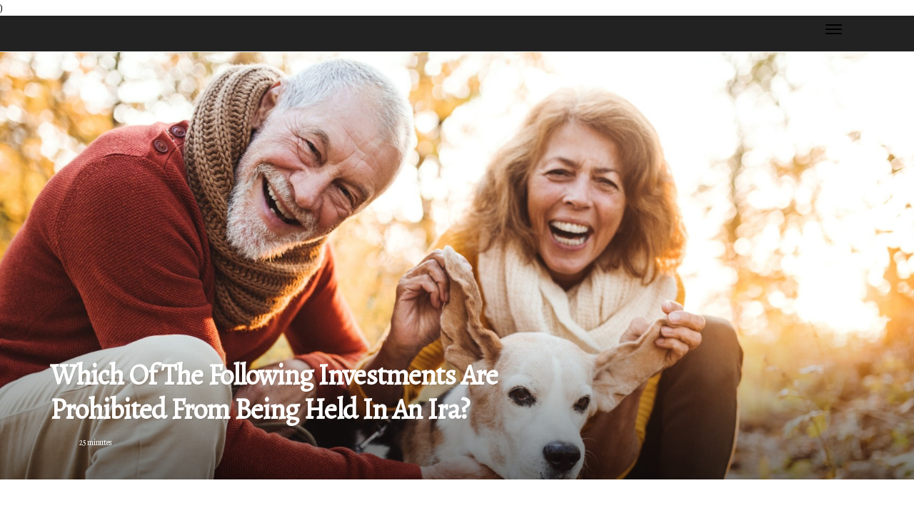

--- FILE ---
content_type: text/html;charset=utf-8
request_url: https://www.irabackedbygold.com/which-of-the-following-investments-are-prohibited-from-being-held-in-an-ira
body_size: 32716
content:
<!DOCTYPE html><html lang="en-US"><head><meta charset="UTF-8" /><meta http-equiv="X-UA-Compatible" content="IE=edge" /><meta name="viewport" content="width=device-width, initial-scale=1" /><meta name="generator" content="WordPress " /><meta name="robots" content="index,follow,max-snippet:-1, max-image-preview:large, max-video-preview:-1"><title>Which of the following investments are prohibited from being held in an ira?</title><meta name="author" content="" /><meta name="description" content="Collectibles such as works of art, carpets, antiques, metals, gems, stamps, coins and alcoholic beverages cannot be kept in these accounts. The IRS..." /><meta name="keywords" content="irs, iras, universal, law, information" /><link rel="canonical" href="https://www./which-of-the-following-investments-are-prohibited-from-being-held-in-an-ira" /><meta property="og:locale" content="en_US" /><meta property="og:type" content="website" /><meta property="og:title" content="Which of the following investments are prohibited from being held in an ira?" /><meta property="og:description" content="Collectibles such as works of art, carpets, antiques, metals, gems, stamps, coins and alcoholic beverages cannot be kept in these accounts. The IRS doesn't have a list of “approved investments” for self-managed IRAs, but what it does have is a list of types of investments, transactions, and prohibited situations where you don't want your IRA to participate." /><meta property="og:url" content="https://www./which-of-the-following-investments-are-prohibited-from-being-held-in-an-ira" /><meta property="og:site_name" content=""/><meta property="og:image" content="https://www.irabackedbygold.com/img/324eeaf4c5f98abb750ae3bbbf219361.jpg?24"/><meta name="twitter:card" content="summary_large_image" /><meta name="twitter:description" content="Collectibles such as works of art, carpets, antiques, metals, gems, stamps, coins and alcoholic beverages cannot be kept in these accounts. The IRS doesn't have a list of “approved investments” for self-managed IRAs, but what it does have is a list of types of investments, transactions, and prohibited situations where you don't want your IRA to participate." /><meta name="twitter:title" content="Which of the following investments are prohibited from being held in an ira?" /><script type='application/ld+json' class='yoast-schema-graph yoast-schema-graph--main'>{"@context": "https://schema.org","@graph": [{"@type": "WebSite","@id": "https://www.#website","url": "https://www.","name": "","inLanguage": "en","description": "Collectibles such as works of art, carpets, antiques, metals, gems, stamps, coins and alcoholic beverages cannot be kept in these accounts. The IRS doesn't have a list of “approved investments” for self-managed IRAs, but what it does have is a list of types of investments, transactions, and prohibited situations where you don't want your IRA to participate."},{"@type": "ImageObject","@id": "https://www./which-of-the-following-investments-are-prohibited-from-being-held-in-an-ira#primaryimage","inLanguage": "en","url": "https://www.irabackedbygold.com/img/324eeaf4c5f98abb750ae3bbbf219361.jpg?24","width": 1920,"height": 800,"caption": "Which of the following investments are prohibited from being held in an ira?"},{"@type": "WebPage","@id": "https://www./which-of-the-following-investments-are-prohibited-from-being-held-in-an-ira#webpage","url": "https://www./which-of-the-following-investments-are-prohibited-from-being-held-in-an-ira","name": "Which of the following investments are prohibited from being held in an ira?","isPartOf": {"@id": "https://www.#website"},"inLanguage": "en","primaryImageOfPage": {"@id": "https://www./which-of-the-following-investments-are-prohibited-from-being-held-in-an-ira#primaryimage"},"datePublished": "2025-07-24T04-39-14.000Z","dateModified": "2025-07-24T04-39-14.000Z","description": "Collectibles such as works of art, carpets, antiques, metals, gems, stamps, coins and alcoholic beverages cannot be kept in these accounts. The IRS doesn't have a list of “approved investments” for self-managed IRAs, but what it does have is a list of types of investments, transactions, and prohibited situations where you don't want your IRA to participate.","potentialAction": [{"@type": "ReadAction","target": ["https://www./which-of-the-following-investments-are-prohibited-from-being-held-in-an-ira"]}]}]}</script><link rel="icon" href="https://www.irabackedbygold.com/img/favicon.png" type="image/x-icon" /><link rel="apple-touch-icon-precomposed" sizes="57x57" href="https://www.irabackedbygold.com/img/apple-touch-icon-57x57.png" /><link rel="apple-touch-icon-precomposed" sizes="114x114" href="https://www.irabackedbygold.com/img/apple-touch-icon-114x114.png" /><link rel="apple-touch-icon-precomposed" sizes="72x72" href="https://www.irabackedbygold.com/img/apple-touch-icon-72x72.png" /><link rel="apple-touch-icon-precomposed" sizes="144x144" href="https://www.irabackedbygold.com/img/apple-touch-icon-144x144.png" /><link rel="apple-touch-icon-precomposed" sizes="60x60" href="https://www.irabackedbygold.com/img/apple-touch-icon-60x60.png" /><link rel="apple-touch-icon-precomposed" sizes="120x120" href="https://www.irabackedbygold.com/img/apple-touch-icon-120x120.png" /><link rel="apple-touch-icon-precomposed" sizes="76x76" href="https://www.irabackedbygold.com/img/apple-touch-icon-76x76.png" /><link rel="apple-touch-icon-precomposed" sizes="152x152" href="https://www.irabackedbygold.com/img/apple-touch-icon-152x152.png" /><link rel="icon" type="image/png" href="https://www.irabackedbygold.com/img/favicon-196x196.png" sizes="196x196" /><link rel="icon" type="image/png" href="https://www.irabackedbygold.com/img/favicon-96x96.png" sizes="96x96" /><link rel="icon" type="image/png" href="https://www.irabackedbygold.com/img/favicon-32x32.png" sizes="32x32" /><link rel="icon" type="image/png" href="https://www.irabackedbygold.com/img/favicon-16x16.png" sizes="16x16" /><link rel="icon" type="image/png" href="https://www.irabackedbygold.com/img/favicon-128.png" sizes="128x128" /><meta name="application-name" content="&nbsp;"/><meta name="msapplication-TileColor" content="#FFFFFF" /><meta name="msapplication-TileImage" content="mstile-144x144.png" /><meta name="msapplication-square70x70logo" content="mstile-70x70.png" /><meta name="msapplication-square150x150logo" content="mstile-150x150.png" /><meta name="msapplication-wide310x150logo" content="mstile-310x150.png" /><meta name="msapplication-square310x310logo" content="mstile-310x310.png" /><script> WebFontConfig = { google: { families: ['Alegreya', 'Alegreya'] } }; (function(d) { var wf = d.createElement('script'), s = d.scripts[0]; wf.src = 'https://ajax.googleapis.com/ajax/libs/webfont/1.6.26/webfont.js'; wf.async = true; s.parentNode.insertBefore(wf, s); })(document);</script><style type="text/css">:root{ --main-color:#000000; --font-heading:Alegreya; --font-body:Alegreya;}.enable_footer_columns_dark { background: #151515; color: #fff; border-top: 1px solid #303030;}</style><link rel="stylesheet" href="https://www.irabackedbygold.com/css/bootstrap.min.css?ver=" type="text/css" media="all" /><link rel="stylesheet" href="https://cdnjs.cloudflare.com/ajax/libs/font-awesome/5.15.4/css/all.min.css" /><link rel="https://api.w.org/" href="https://www.irabackedbygold.com/wp-json" /><link rel="EditURI" type="application/rsd+xml" title="RSD" href="https://www.irabackedbygold.com/xmlrpc.php?rsd" /><link rel="wlwmanifest" type="application/wlwmanifest+xml" href="https://www.irabackedbygold.com/wp-includes/wlwmanifest.xml"/><link rel="shortlink" href="https://www."/><style type="text/css">.header_magazine_style.two_header_top_style.cus_top_share .header_top_bar_wrapper { background: #000000;}h4 {margin-top: 34px;}.home_section3 { background-color: #00000008;}.enable_footer_columns_dark { background: #000000; color: #fff; border-top: 1px solid #000000;}.radus_e {border-radius: px;}.single_post_title_main { text-align: left; max-width: %; font-size: px;}ul.jl_s_pagination { display: none;}.cc-window { position: fixed; left: 0; right: 0; bottom: 0; width: 100%; background-color: rgba(0,0,0,0.75); z-index: 999; opacity: 1; transition: all 0.3s ease;}.cc-window .box-cookies { padding: 15px; text-align: center; color: #DBE0DF; font-size: 13px; font-weight: 400; line-height: 30px;}.cc-window .box-cookies { padding: 15px; text-align: center; color: #DBE0DF; font-size: 13px; font-weight: 400; line-height: 30px;}.cc-window .cc-close .cc-reject .cc-custom{ display: inline-block; margin-left: 10px; line-height: normal; padding: 10px 20px; background-color: #000000; color: #fff; font-weight: bold; border-radius: px; cursor: pointer; transition: all 0.3s ease-in-out;}.footer_logo_about{font-weight: bold;font-size: px;}.post_content.content { text-align: justify;}.jm-post-like{cursor:pointer;}a.jm-post-like.loved { background: red; border-radius: px;}.single_post_share_icon_post li a i { display: inline-block; padding: 0; color: #fff; text-align: center; text-transform: capitalize; font-size: px; font-weight: 500; height: 40px; line-height: 40px; width: 40px; border-radius: px;}.single-post-meta-wrapper.sfoot i { float: left; display: inline-block; padding: 0; color: #000; text-align: center; margin-right: 0; text-transform: capitalize; font-size: px; font-weight: 500; height: 40px; line-height: 40px; width: 40px; border-radius: px; border: 1px solid #ebebeb;}.auth .author-info.auth_head { background: transparent; padding: 0px 11%; text-align: center; margin-bottom: 0px;}.main_title_col .auth { margin-top: 0px; margin-bottom: 30px; padding: 0px; border: 0px !important;}.auth .author-info.auth_head { background: transparent; padding: 0px 11%; text-align: center; margin-bottom: 0px;}.author-info.auth_head .author-avatar { display: block; float: right; margin-left: 50px;}.author-info.auth_head .avatar { width: 198px !important; border: 7px solid #fff; border-radius: 50%; overflow: hidden; margin-top: -27px;}.author-info.auth_head .author-description { float: right; display: block; margin: 0px; width: 55%;}.auth .author_commentcount, .auth .author_postcount { font-size: 12px; color: #fff; line-height: 1.2; background: #000000; margin-right: 5px; padding: 2px 10px; border-radius: px;}.grid-sidebar .box { margin-bottom: 0!important; width: 50%; padding: 0; padding-right: 20px; padding-left: 20px; float: left; position: relative;}ol {display: inline-block;list-style-type: none;margin: 0px 0px 20px 80px;padding: 0;overflow: hidden;font-size: 12px;padding-left: 0;border-left: 1px solid #000000;}ol li {display: inline;margin-right: 8px;}ol li::before {content: ">";margin-right: 8px;}ol li:first-child::before {content: "";}.jlm_w .jlma { top: 4px;}.jlm_w .jlmb { top: 10px;}.jlm_w .jlmc { top: 16px;}.jlm_w span { display: block; position: absolute; width: %; height: px; border-radius: px; background: #000000; left: px;}.bottom_footer_menu_text .ft_w { border-top: px solid #ffff;}.menu-footer { margin-bottom: 0; padding: 0px; float: left; margin: -5px 35px 0px 0px;}.footer-bottom { color: #fff;}#menu-footer-menu li a { text-decoration: none; color: #fff;}.jellywp_about_us_widget_wrapper .footer_logo_about {margin-bottom: 30px;float: none;display: inline-block;width:100%;}.cat_img_w:last-child, .footer-columns .cat_img_w:nth-last-child(2) {margin-bottom: 8px;}.jli-moon{font-family: !important;}.jli-moon:before { content: "";}.jli-sun{font-family: !important;}.jli-sun:before { content: "";}.day_night .jl-night-toggle-icon { width: px; background: rgba(0,0,0,.); border-radius: ;}._cat_img_w ._cat_img_c { height: px; position: relative; border-radius: px; margin-top: :px;}.footer-columns ._cat_img_w ._cat_img_c { border: 1px solid #525252; background: #3a3939;}header.header-wraper.header_magazine_style.two_header_top_style.header_layout_style3_custom.cus_top_share.border_down { background: #000000; height: 122px;}._s_pagination { display: none;}.cites { margin-top: 40px;}.row { display: -ms-flexbox; display: flex; -ms-flex-wrap: wrap; flex-wrap: wrap; margin-right: -15px; margin-left: -15px; width: 100%;}._lead_large { display: block;position: relative;}._lead_mobile { display: none;position: relative;}@media only screen and (max-width: 400px) { .author-info.auth_head .author-description { float: right; display: block; margin: 0px; width: 100%;}.author-info.auth_head .author-avatar { display: block; float: none; margin-left: 0px;}.grid-sidebar .box { margin-bottom: 0!important; width: 100%; padding: 0; padding-right: 20px; padding-left: 20px; float: left; position: relative;}._lead_large { display: none;position: relative;}._lead_mobile { display: block;position: relative;}}</style><style></style><script type="application/ld+json">{ "@context": "https://schema.org/", "@type": "Article", "@id": "https://www.irabackedbygold.com/#article", "headline": "ira backed by gold", "description": "An IRA Backed by Gold - What You Need to KnowIf you're interested in having an IRA with gold as a backer and silver, then you're at the right spot. In this article, we will talk about the advantages of this type of investment, and also how to make it happen.Gold-backed IRA accountThe gold-backed IRA account lets you diversify your portfolio by investing in physical assets. Gold is a reliable investment option that can be particularly beneficial in times of economic instability. It is possible to have physical gold directly in your checking account. Or buy certificates.To open a gold-backed IRA it is necessary to locate a certified custodian. Certain firms require more details like your employment history as well as source of earnings. They can also charge management fees on a monthly basis.If you're planning to put money into a gold-backed IRA You should think about the services offered by Goldco Precious Metals. They've been in operation since. In addition to their competitive prices and excellent services to customers, they also provide customers with the data they require before making the investment.A self-directed gold IRA account allows you to monitor how your gold is managed, and also what sort of market conditions affect your investment. This gives you more control over your accounts, and allows you to make better informed choices.You can also purchase certificates, which are available in increments of one tenth an ounce for one gram. The price of each certificate will differ in accordance with the purity of the certificate and the demand for it.Gold-backed IRA is a regulatorIf you're planning to invest in retirement then you should think about a gold-backed IRA. These accounts permit you to put money into physical gold bars as well as the other rare metals.The gold has proven to be a precious commodity for many years. It isn't subject to depreciation or rust. The purchase of gold through your IRA can be a method to safeguard yourself against inflation. It is also possible to put money into gold to guard against financial collapse.While gold-backed IRAs can be a fantastic option to accumulate wealth for the future, they come with certain disadvantages. The first is that you need select the gold IRA provider carefully.It is essential to locate an IRA administrator who is reliable. You then need to create an account. It is a good thing that you can do this quickly.If you decide to open an IRA it is important to be sure that you're investing in genuine, investment grade assets. This means you should work with a business that can provide precise advice and will guide your through each step in the procedure. Additionally, you must collaborate in conjunction with an IRA administrator who allows you to see your account balances.Physical gold-backed IRAIf you're considering purchasing a gold-backed IRA it is important to take into consideration a variety of factors. First, you must select a reliable service. You want a firm who will buy the metals in a short time and be sure they'll get them to you in time.Another aspect to consider is storage. Prices for storage vary based on the quantity of gold that you're storing as well as the kind of storage you need. The average cost is between $50 and $300 annually.It is also essential to select an organization that can assist you throughout the entire procedure, from choosing the right metals to liquidation. A reputable precious metals provider can assist you in every step of the IRA procedure beginning with setting up your account, to selecting the most suitable storage facility.One method to safeguard your retirement funds is to put your money into an actual gold-backed IRA. This can protect your funds from inflation and market volatility. Additionally, it will assist you in diversifying your portfolio.The process of setting the foundation of a physical gold-backed IRA is a complex procedure. You'll need to establish an IRA account with a financial institution or financial institution and choose the custodian. A custodian is the entity or individual who manages the account of your gold IRA and keep up with IRS regulations.Gold-backed IRA informationIf you're seeking information regarding gold-backed IRAs and IRAs that are gold-backed, then you've found the right website. This article will present some of the most essential information about this kind of account.The investment in precious metals can be a fantastic method to diversify your portfolio of investments. However, you must make sure you do it in the right manner. The best method for doing this is to hire an experienced company that can handle everything.Gold is an investment that is beneficial and an IRA with it could be an excellent way to increase your savings for retirement. But, you must be aware when selecting the right service. Unscrupulous businesses may attempt to sell you expensive products.Another option is to partner with an experienced broker who understands IRAs. A reputable broker will know what accounts are eligible for IRAs and the best way to get rid of them. They'll also make sure that you do not withdraw all of your funds.If you want to find a trustworthy firm to manage your gold-backed IRA search for a company that has An A+ score from the Better Business Bureau. Be sure you read reviews from customers to make sure the business is reliable.Gold-backed IRA bankA Gold secured IRA is a fantastic method to include precious metals into the retirement funds. It not only helps increase the diversification of your portfolio but could protect you from an increase in the price of assets. But there are many different gold IRA providers are created equally. It is important to select a reliable company that has An A+ score from Better Business Bureau.If you're looking for the ideal company to set the foundation of your Gold secured IRA You must look at the reputation of the company as well as the range of precious metals offered and the storage options they offer. The best firms will offer you all the necessary education resources. They'll also be capable of helping you make the best choice.The most attractive advantages of a gold-backed IRA is the ease of purchasing and selling precious metals. Companies like Birch Gold Group work with some of the most reputable institutions in the world. Their experts will guide you through the process of selecting the best precious metals to meet your needs. They will even assist you to identify which storage options are the best fit for your particular situation.Gold IRA reviewsReview of Gold IRA reviews can offer valuable information for investors who are considering investing. They will help you decide whether the goods and services offer good quality. It is also essential to know the fees associated with the purchase. They can be very expensive So comparing them could save you money in the long run.While the cost of a business's services shouldn't be the primary aspect, they should be fair. You are able to save money on your IRA by selecting a service with a low cost. This could result in significant savings over the course of.Gold IRA reviews can assist you in choosing an reputable and trustworthy precious metals IRA service. It is crucial to remember that all investments carry an inherent risk. So, it is important to be aware when deciding to invest in new investment.Gold IRA reviews are available on a variety of websites such as Trustlink, Consumer Affairs, Google Reviews, and the Better Business Bureau. These sites are all reliable sources for review information. Check these reviews prior to purchasing anything.Before you sign up, inquire with before you sign up with the gold IRA company if you are required to pay any charges. In most cases, the first year's fees are waived to new customers. Also, make sure to check the charges for storage, maintenance and administration.Gold-backed by roth IRAGold-backed IRA accounts are a fantastic method you can diversify the retirement funds of your. They offer protection against inflation, decrease volatility and provide capital appreciation. Although a gold-backed IRA isn't an investment that is tax-free, but it allows you to own tangible precious metals.The process of choosing a gold-backed IRA is more difficult than selecting an ordinary IRA. The IRS provides guidelines for the storage of the precious metals inside an IRA. In general, it is important to be sure that the business you select has a secure storage facility as well as a safe deposit.If you're thinking about an investment in a gold-backed IRA You should first think about your objectives. Many people choose to keep precious metals in order to boost its value investment portfolios. Some use these to broaden their portfolios. When you decide an investment in gold, or any other type of investment You should talk to experts to make sure you choose the right product.There are many businesses which specialize in the selling of metals such as gold, silver and platinum. They can provide you with an array of goods and expert advice. It is crucial to note that they cost you for their services.Physical gold IRAGold IRAs are a tax-efficient retirement plan that permits the investor to keep physical gold as well as the other valuable metals. They offer a variety of benefits, including the ability to defer taxes and portfolio insurance. However, they do carry certain dangers.In the beginning, you must choose a custodian who can keep your gold. The custodian will handle your account and store your gold in a safe vault. The custodian will issue you the official proof of ownership.In the second, you should make sure the gold you own is protected. A lot of custodians charge fees to store your gold in physical containers. It is crucial to choose an experienced firm.Third, you need to ensure that the custodian is monitoring your gold. This is particularly important when you are investing on precious metals.Fourth, you need to be sure that the custodian you choose to use is a reputable business. If you do not, you may be penalized. For instance, you could be subject to substantial penalty and fines if withdraw your money early or fail to meet the 60-day rollover deadline.Fifth, it is important to know that the gold IRA isn't offered by all financial service companies. There are a few that will manage your account, however not all of them take care of these types of IRAs.", "image": { "@type": "ImageObject" }, "author": { "@type": "Organization", "name": "ira backed by gold" }, "publisher": { "@type": "Organization", "name": "ira backed by gold", "logo": { "@type": "ImageObject" } }, "datePublished": "2022-12-21", "dateModified": "2022-12-21", "about": [ { "@type": "thing", "name": "gold ira", "sameAs": "https://en.wikipedia.org/wiki/Gold_IRA" }, { "@type": "thing", "name": "gold ira", "sameAs": "https://www.google.com/search?q=gold+ira&kgmid=/m/0_lld4y" }, { "@type": "thing", "name": "precious metals", "sameAs": "https://en.wikipedia.org/wiki/Precious_metal" }, { "@type": "thing", "name": "precious metals", "sameAs": "https://www.google.com/search?q=precious+metals&kgmid=/m/018lm4" }, { "@type": "thing", "name": "investment", "sameAs": "https://en.wikipedia.org/wiki/Investment" }, { "@type": "thing", "name": "investment", "sameAs": "https://www.google.com/search?q=investment&kgmid=/m/0g_fl" }, { "@type": "thing", "name": "assets", "sameAs": "https://en.wikipedia.org/wiki/Asset" }, { "@type": "thing", "name": "assets", "sameAs": "https://www.google.com/search?q=assets&kgmid=/m/04jkhb6" }, { "@type": "thing", "name": "coins", "sameAs": "https://en.wikipedia.org/wiki/Coin" }, { "@type": "thing", "name": "coins", "sameAs": "https://www.google.com/search?q=coins&kgmid=/m/0242l" }, { "@type": "thing", "name": "investors", "sameAs": "https://en.wikipedia.org/wiki/Investment" }, { "@type": "thing", "name": "investors", "sameAs": "https://www.google.com/search?q=investors&kgmid=/m/0g_fl" }, { "@type": "thing", "name": "custodian", "sameAs": "https://en.wikipedia.org/wiki/Custodian_bank" }, { "@type": "thing", "name": "custodian", "sameAs": "https://www.google.com/search?q=custodian&kgmid=/m/089gjn" }, { "@type": "thing", "name": "ira", "sameAs": "https://en.wikipedia.org/wiki/Individual_retirement_account" }, { "@type": "thing", "name": "ira", "sameAs": "https://www.google.com/search?q=ira&kgmid=/m/023z_z" }, { "@type": "thing", "name": "fidelity", "sameAs": "https://en.wikipedia.org/wiki/Fidelity_Investments" }, { "@type": "thing", "name": "fidelity", "sameAs": "https://www.google.com/search?q=fidelity&kgmid=/m/028q26" }, { "@type": "thing", "name": "invest", "sameAs": "https://en.wikipedia.org/wiki/Investment" }, { "@type": "thing", "name": "invest", "sameAs": "https://www.google.com/search?q=invest&kgmid=/m/0g_fl" }, { "@type": "thing", "name": "fees", "sameAs": "https://en.wikipedia.org/wiki/Fee" }, { "@type": "thing", "name": "fees", "sameAs": "https://www.google.com/search?q=fees&kgmid=/m/03fk6m" }, { "@type": "thing", "name": "irs", "sameAs": "https://en.wikipedia.org/wiki/Internal_Revenue_Service" }, { "@type": "thing", "name": "irs", "sameAs": "https://www.google.com/search?q=irs&kgmid=/m/03z19" }, { "@type": "thing", "name": "rollover", "sameAs": "https://en.wikipedia.org/wiki/Vehicle_rollover" }, { "@type": "thing", "name": "rollover", "sameAs": "https://www.google.com/search?q=rollover&kgmid=" }, { "@type": "thing", "name": "self-directed ira", "sameAs": "https://en.wikipedia.org/wiki/Self-directed_IRA" }, { "@type": "thing", "name": "self-directed ira", "sameAs": "https://www.google.com/search?q=self-directed+ira&kgmid=/m/0fyzdp" }, { "@type": "thing", "name": "investing", "sameAs": "https://en.wikipedia.org/wiki/Investment" }, { "@type": "thing", "name": "investing", "sameAs": "https://www.google.com/search?q=investing&kgmid=/m/0g_fl" }, { "@type": "thing", "name": "metals", "sameAs": "https://en.wikipedia.org/wiki/Metal" }, { "@type": "thing", "name": "metals", "sameAs": "https://www.google.com/search?q=metals&kgmid=/m/04t7l" }, { "@type": "thing", "name": "tax", "sameAs": "https://en.wikipedia.org/wiki/Tax" }, { "@type": "thing", "name": "tax", "sameAs": "https://www.google.com/search?q=tax&kgmid=/m/07g82" }, { "@type": "thing", "name": "bullion", "sameAs": "https://en.wikipedia.org/wiki/Bullion_coin" }, { "@type": "thing", "name": "bullion", "sameAs": "https://www.google.com/search?q=bullion&kgmid=/m/07q98z" }, { "@type": "thing", "name": "platinum", "sameAs": "https://en.wikipedia.org/wiki/Platinum" }, { "@type": "thing", "name": "platinum", "sameAs": "https://www.google.com/search?q=platinum&kgmid=/m/025s7y2" }, { "@type": "thing", "name": "gold-backed", "sameAs": "https://en.wikipedia.org/wiki/Gold_standard" }, { "@type": "thing", "name": "gold-backed", "sameAs": "https://www.google.com/search?q=gold-backed&kgmid=/m/09bbm" }, { "@type": "thing", "name": "portfolio", "sameAs": "https://en.wikipedia.org/wiki/Portfolio_(finance)" }, { "@type": "thing", "name": "portfolio", "sameAs": "https://www.google.com/search?q=portfolio&kgmid=/m/051fm6" }, { "@type": "thing", "name": "gold", "sameAs": "https://en.wikipedia.org/wiki/Gold" }, { "@type": "thing", "name": "gold", "sameAs": "https://www.google.com/search?q=gold&kgmid=/m/025rs2z" } ], "mentions": [ { "@type": "thing", "name": "401k", "sameAs": "https://en.wikipedia.org/wiki/401(k)" }, { "@type": "thing", "name": "401k", "sameAs": "https://www.google.com/search?q=401k&kgmid=/m/08c3p" }, { "@type": "thing", "name": "diversifying", "sameAs": "https://en.wikipedia.org/wiki/Diversification_(finance)" }, { "@type": "thing", "name": "diversifying", "sameAs": "https://www.google.com/search?q=diversifying&kgmid=/m/02vwtb6" }, { "@type": "thing", "name": "gold and silver", "sameAs": "https://en.wikipedia.org/wiki/Bullion" }, { "@type": "thing", "name": "gold and silver", "sameAs": "https://www.google.com/search?q=gold+and+silver&kgmid=/m/047qfzc" }, { "@type": "thing", "name": "invest in gold", "sameAs": "https://en.wikipedia.org/wiki/Gold_as_an_investment" }, { "@type": "thing", "name": "invest in gold", "sameAs": "https://www.google.com/search?q=invest+in+gold&kgmid=/m/07yln6" }, { "@type": "thing", "name": "gold bullion", "sameAs": "https://en.wikipedia.org/wiki/Gold_as_an_investment" }, { "@type": "thing", "name": "gold bullion", "sameAs": "https://www.google.com/search?q=gold+bullion&kgmid=/m/07yln6" }, { "@type": "thing", "name": "iras", "sameAs": "https://en.wikipedia.org/wiki/Individual_retirement_account" }, { "@type": "thing", "name": "iras", "sameAs": "https://www.google.com/search?q=iras&kgmid=/m/023z_z" }, { "@type": "thing", "name": "gold iras", "sameAs": "https://en.wikipedia.org/wiki/Gold_IRA" }, { "@type": "thing", "name": "gold iras", "sameAs": "https://www.google.com/search?q=gold+iras&kgmid=/m/0_lld4y" }, { "@type": "thing", "name": "etfs", "sameAs": "https://en.wikipedia.org/wiki/Exchange-traded_fund" }, { "@type": "thing", "name": "etfs", "sameAs": "https://www.google.com/search?q=etfs&kgmid=/m/02mxjp" }, { "@type": "thing", "name": "self-directed iras", "sameAs": "https://en.wikipedia.org/wiki/Self-directed_IRA" }, { "@type": "thing", "name": "self-directed iras", "sameAs": "https://www.google.com/search?q=self-directed+iras&kgmid=/m/0fyzdp" }, { "@type": "thing", "name": "diversify your portfolio", "sameAs": "https://en.wikipedia.org/wiki/Diversification_(finance)" }, { "@type": "thing", "name": "diversify your portfolio", "sameAs": "https://www.google.com/search?q=diversify+your+portfolio&kgmid=/m/02vwtb6" }, { "@type": "thing", "name": "gold investments", "sameAs": "https://en.wikipedia.org/wiki/Gold_as_an_investment" }, { "@type": "thing", "name": "gold investments", "sameAs": "https://www.google.com/search?q=gold+investments&kgmid=/m/07yln6" }, { "@type": "thing", "name": "liquidity", "sameAs": "https://en.wikipedia.org/wiki/Market_liquidity" }, { "@type": "thing", "name": "liquidity", "sameAs": "https://www.google.com/search?q=liquidity&kgmid=/m/0fk2d" }, { "@type": "thing", "name": "retirement portfolio", "sameAs": "https://en.wikipedia.org/wiki/Individual_retirement_account" }, { "@type": "thing", "name": "retirement portfolio", "sameAs": "https://www.google.com/search?q=retirement+portfolio&kgmid=/m/023z_z" }, { "@type": "thing", "name": "buy gold", "sameAs": "https://en.wikipedia.org/wiki/Gold_as_an_investment" }, { "@type": "thing", "name": "buy gold", "sameAs": "https://www.google.com/search?q=buy+gold&kgmid=/m/07yln6" }, { "@type": "thing", "name": "ira custodians", "sameAs": "https://en.wikipedia.org/wiki/Individual_retirement_account" }, { "@type": "thing", "name": "ira custodians", "sameAs": "https://www.google.com/search?q=ira+custodians&kgmid=/m/023z_z" }, { "@type": "thing", "name": "exchange traded funds", "sameAs": "https://en.wikipedia.org/wiki/Exchange-traded_fund" }, { "@type": "thing", "name": "exchange traded funds", "sameAs": "https://www.google.com/search?q=exchange+traded+funds&kgmid=/m/02mxjp" }, { "@type": "thing", "name": "gold investors", "sameAs": "https://en.wikipedia.org/wiki/Gold_as_an_investment" }, { "@type": "thing", "name": "gold investors", "sameAs": "https://www.google.com/search?q=gold+investors&kgmid=/m/07yln6" }, { "@type": "thing", "name": "individual retirement accounts", "sameAs": "https://en.wikipedia.org/wiki/Individual_retirement_account" }, { "@type": "thing", "name": "individual retirement accounts", "sameAs": "https://www.google.com/search?q=individual+retirement+accounts&kgmid=/m/023z_z" }, { "@type": "thing", "name": "invest", "sameAs": "https://en.wikipedia.org/wiki/Investment" }, { "@type": "thing", "name": "invest", "sameAs": "https://www.google.com/search?q=invest&kgmid=/m/0g_fl" }, { "@type": "thing", "name": "traditional ira", "sameAs": "https://en.wikipedia.org/wiki/Traditional_IRA" }, { "@type": "thing", "name": "traditional ira", "sameAs": "https://www.google.com/search?q=traditional+ira&kgmid=/m/05ng42" }, { "@type": "thing", "name": "diversification", "sameAs": "https://en.wikipedia.org/wiki/Diversification_(finance)" }, { "@type": "thing", "name": "diversification", "sameAs": "https://www.google.com/search?q=diversification&kgmid=/m/02vwtb6" }, { "@type": "thing", "name": "fund", "sameAs": "https://en.wikipedia.org/wiki/Investment_fund" }, { "@type": "thing", "name": "fund", "sameAs": "https://www.google.com/search?q=fund&kgmid=/m/08nwn8" }, { "@type": "thing", "name": "checkbook control", "sameAs": "https://en.wikipedia.org/wiki/Self-directed_IRA" }, { "@type": "thing", "name": "checkbook control", "sameAs": "https://www.google.com/search?q=checkbook+control&kgmid=/m/0fyzdp" } ], "disambiguatingDescription": "An IRA Backed by Gold - What You Need to Know If you're interested in making an IRA with gold as a backer and silver, then you're at the right spot. In this article, we will talk about the advantages of this type of investment, and also how to complete it. Gold-backed IRA account The gold-backed IRA account lets you diversify your portfolio using physical assets. Gold is an investment, and is particularly useful in times of uncertain times. It is possible to have physical gold directly to your bank account or purchase gold certificates. For opening a gold-backed IRA it is necessary to locate a certified custodian. Certain companies require additional informationabout you, like your employment history as well as the sources you earn. They can also be able to charge you monthly management fees. If you're planning to put money into a gold-backed IRA it is worth considering the services offered by Goldco Precious Metals. They've been in operation since. Along with affordable pricing and excellent client service, they are able to provide customers with the data they require prior to making the investment. A self-directed gold IRA account allows you to monitor how your gold is handled , and also what sort of market changes affect your investment. It also gives you greater control over your account and allows you to make better informed choices. You may also buy certificates that are offered in amounts of one tenth of an ounce for one grams. The price of each certificate will differ in accordance with its quality and demand. Gold-backed IRA is a regulator If you're looking to invest in retirement then you should look into a gold-backed IRA. These accounts let you purchase physical gold bar as well as various other metals. The gold has proven to be a precious commodity for many years. It isn't subject to depreciation or rust. Gold purchases through your IRA can be a method to safeguard yourself against inflation. You might also wish to put money into gold to guard against the possibility of a financial crisis. Although gold-backed IRAs can be a fantastic method to create wealth for the future, they come with certain disadvantages. In the beginning, you'll need pick the gold IRA provider carefully. It is essential to locate an IRA administrator who is reliable. You then need to set up an account. You can accomplish this with ease. When you sign up for an IRA You must be aware of the fact that you're investing in real, investment grade assets. This requires working with a firm that provides exact advice and guides your through each step in the procedure. You should also be working in conjunction with an IRA administrator who permits you to see your account balances. Physical gold-backed IRA If you're considering purchasing a gold-backed IRA You must think about a few factors. First, you should select a reliable service. It is essential to choose a business that can purchase the metals swiftly and ensure that they be able to deliver them on time. Another thing to consider is storage. The cost of storage varies based on the quantity of gold that you're storing as well as the type of storage that you require. In general, you'll be paying between $50 and $300 annually. It's equally important to choose an organization that can assist you through the entire procedure, from selecting the correct metals, to liquidation. A reputable precious metals provider will assist you with every aspect of the IRA procedure starting with the setting up of your account, to selecting the most suitable storage facility. One method to safeguard your retirement funds is to put your money into physical gold-backed IRA. This will help safeguard your investment from inflation as well as market volatility. Additionally, it will aid in diversifying your portfolio. The process of setting the foundation of a physical gold-backed IRA is a complex procedure. It is necessary to create an IRA account with a financial institution or another financial institution. You'll also need to choose an custodian. A custodian is the company or person who manages the account of your gold IRA and keep up with IRS regulations. Gold-backed IRA information If you're searching for details regarding gold-backed IRAs and IRAs that are gold-backed, then you're in the right location. This article will present the most essential details to know about this kind of account. Affording precious metals can be a fantastic option to diversify your portfolio of investments. But , you need to be sure to do it right. The best way to accomplish that is to hire an experienced company that can handle everything. Gold is an excellent investment and an IRA with it could be an excellent way to increase your savings for retirement. However, you should be cautious when choosing the right provider. Unscrupulous businesses may attempt to offer you products that are too expensive. Another option is to partner with an experienced broker who understands IRAs. A good broker will be aware of the types of accounts that are eligible for withdrawal and what you can do to take advantage of them. They'll also ensure that you do not withdraw the money you have in your account. For a reliable company to manage your gold-backed IRA search for an institution that has An A++ rating with the Better Business Bureau. Additionally, be sure you read the reviews of customers to determine if the company is reliable. Gold-backed IRA bank A Gold secured IRA is a fantastic method to include precious metals in you retirement fund. It not only helps increase the diversification of your portfolio of investments and increase your wealth, but it can also safeguard you from a decline in the value of assets. But it is important to note that not all gold IRA providers are created to be the same. It is important to select a reliable company with an A-grade rating by the Better Business Bureau. If you're trying to find the most reliable company to set up the foundation of your Gold back IRA It is important to take into account the reputation of the business as well as the range of precious metals that they provide and the storage options they offer. The most reliable firms will offer you an entire package of instructional tools. They'll also be in a position to assist you in making the best choice. A major and attractive advantages of a gold-backed IRA is the ease of purchasing and selling precious metals. Companies like Birch Gold Group work with the best banks in the industry. Their specialists will guide you through the process of selecting the most suitable precious metals for your requirements, and they can also help you decide which storage options are the best fit for your particular circumstance. Gold IRA reviews Review of Gold IRA reviews can offer valuable information for investors who are considering investing. They will help you decide whether the goods and services offer top quality. It is also crucial to know the fees associated with the purchase. The costs can be expensive and comparing them will save you money in the long-term. While the cost of a business's services shouldn't be the primary factor, they must be affordable. You could save money on your IRA by selecting a service with a low cost. This could lead to significant savings over the course of. Gold IRA reviews will help you choose an honest and reliable precious metals IRA service. But, it's important to remember that all investments carry the risk of. Therefore, it is essential to be aware when deciding to invest in new investment. Gold IRA reviews are available on numerous websites which include Trustlink, Consumer Affairs, Google Reviews, and the Better Business Bureau. These sites are all reliable sources for review information. Review these reviews before you make any purchase. Before signing up, you should ask your gold IRA company if you have to pay any charges. Most of the time, the initial year's fee is waived for new customers. Be sure to verify the fees for maintenance, storage, and administration. Gold-backed the roth IRA Gold-backed IRA accounts are an excellent option for diversifying your portfolio in retirement. They protect you from the effects of inflation, help reduce volatility, and provide capital appreciation. Although a gold-backed IRA isn't an investment that is tax-free, it is a way to own the physical metals that are precious to you. The process of choosing a gold-backed IRA is a little more difficult than choosing an ordinary IRA. The IRS provides guidelines to store the precious metals inside an IRA. In general, you should be sure that the business you select has a safe storage facility as well as a safe deposit. If you're considering the possibility of a gold-backed IRA You should first look at your goals. Many people choose to keep precious metals in order to boost the value of their investment portfolios. Others make use of these to broaden their portfolios. If you're looking for gold investment or another kind of investment, you must consult a professional to ensure you pick the most suitable product. There are many firms who specialize in the purchase of precious metals like gold. These companies will provide you with an array of goods as well as expert guidance. It is important to note that they charge you for their services. Physical gold IRA Gold IRAs are tax-advantaged retirement plan that permits the investor to keep physical gold as well as other valuable metals. They offer a variety of benefits, including tax-deferral as well as insurance for portfolios. However, they also carry certain risks. In the beginning, you must locate a bank that will keep your gold. The custodian will handle your account and store your gold in a safe vault. You will receive the official proof of ownership. The second is to make sure that your gold is secured. A lot of custodians charge fees to store your gold in physical containers. It is essential to choose an established firm. Thirdly, you must ensure that the custodian has the ability to monitor your gold. This is particularly important for those who invest on precious metals. Fourth, you need to be sure that the custodian you choose to use is a reputable business. If you do not, you may be penalized. For instance, you could be subject to significant penalty and fines if you withdraw your money early or fail to meet the 60-day deadline for rolling over. Fifth, it is important to know that the gold IRA isn't offered by every financial institution. There are a few that can manage your account, however not all of them handle these kinds of IRAs.", "keywords": [ "ira backed by gold", "Gold backed IRA account", "Gold backed IRA regulating", "Physical gold backed IRA", "Gold backed IRA information", "Gold backed IRA bank", "Gold IRA reviewsGold backed roth IRA", "", "Physical gold IRA" ]}</script></script> <script type="application/ld+json">{ "@context": "https://schema.org/", "@type": "Product", "name": " ira backed by gold providers", "image": "https://goldira.company/wp-content/uploads/2018/09/top-gold-IRA-companies.png", "description": "Compare top ira backed by gold companies, AVOID penalties, hidden fees and the most common gold IRA scams. FREE gold investment kit + reviews of top 10 dealers", "brand": "ira backed by gold", "offers": { "@type": "AggregateOffer", "url": "https://www.irabackedbygold.com", "priceCurrency": "USD", "lowPrice": "5000", "highPrice": "20000", "offerCount": "" }, "aggregateRating": { "@type": "AggregateRating", "ratingValue": "5", "bestRating": "5", "worstRating": "0", "reviewCount": "5" }, "review": [ { "@type": "Review", "name": "American Hartford Gold Group", "reviewBody": " ira backed by gold: American Hartford Gold Team (AHGG) is actually a family-owned firm that helps households and people diversify and protect their wealth along with valuable steels. These items feature bodily silver, gold and also platinum coins and bars as well as the innovative Gold individual retirement account. ", "reviewRating": { "@type": "Rating", "ratingValue": "5", "bestRating": "5", "worstRating": "0" }, "author": {"@type": "Person", "name": "ira backed by gold"}, "publisher": {"@type": "Organization", "name": " ira backed by gold"} },{ "@type": "Review", "name": "Augusta Precious Metals", "reviewBody": "ira backed by gold: A growing number of the individuals growing at half a century and above are actually opening up a gold IRA profile. However, the procedure of purchasing gold for your pension first begins through locating the right gold business. This evaluation is going to identify whether Augusta Valuable Metals, is a provider you can count on to manage your assets. ", "reviewRating": { "@type": "Rating", "ratingValue": "4,5", "bestRating": "5", "worstRating": "0" }, "author": {"@type": "Person", "name": "ira backed by gold"}, "publisher": {"@type": "Organization", "name": "ira backed by gold"}},{ "@type": "Review", "name": "Goldco", "reviewBody": " ira backed by gold: Goldco is a quite skilled gold and silvers investment company located in Los Angeles. Goldco's main target is to deliver options wherein investors can easily create wealth via property diversification. In this respect, this gold IRA business concentrates on the distribution of gold, silver, as well as other gold and silvers along with combining metals to IRA accounts. ", "reviewRating": { "@type": "Rating", "ratingValue": "4,5", "bestRating": "5", "worstRating": "0" }, "author": {"@type": "Person", "name": "ira backed by gold "}, "publisher": {"@type": "Organization", "name": "ira backed by gold"} },{ "@type": "Review", "name": " Birch Gold Group", "reviewBody": "ira backed by gold: Diversifying your retired life account with Birch Gold Group may be an extremely rewarding effort. A self-directed IRA profile allows you sell precious physical steels at a tax obligation perk. ", "reviewRating": { "@type": "Rating", "ratingValue": "4", "bestRating": "5", "worstRating": "0" }, "author": {"@type": "Person", "name": "ira backed by gold"}, "publisher": {"@type": "Organization", "name": "ira backed by gold"} },{ "@type": "Review", "name": "Advantage Gold", "reviewBody": "ira backed by gold: Advantage Gold is a provider that provides services for gold products for Person Retirement life Accounts consisting of 401k's, individual retirement account's as well as tablespoon's. They additionally aid with direct delivery gold purchases as they are actually a noted dealership with both the United States mint as well as the Royal Canadian Mint. ", "reviewRating": { "@type": "Rating", "ratingValue": "4", "bestRating": "5", "worstRating": "0" }, "author": {"@type": "Person", "name": "ira backed by gold"}, "publisher": {"@type": "Organization", "name": "ira backed by gold"}}]}</script><script type="application/ld+json">{ "@context": "https://schema.org", "@type": "FAQPage", "mainEntity": [ { "@type": "Question", "name": "What is an IRA Backed by Gold?", "acceptedAnswer": { "@type": "Answer", "text": "An IRA Backed by Gold is an Individual Retirement Account (IRA) that permits investors to hold physical gold or other approved precious metals as part of their retirement portfolio, providing diversification, stability, and potential growth." } }, { "@type": "Question", "name": "How Does an IRA Backed by Gold Work?", "acceptedAnswer": { "@type": "Answer", "text": "An IRA Backed by Gold allows investors to purchase physical gold or other precious metals with their retirement funds, which are then held in a secure depository. The value of the account fluctuates based on market prices for these metals, providing an alternative investment option to traditional stocks, bonds, and mutual funds." } }, { "@type": "Question", "name": "Why Should I Consider an IRA Backed by Gold?", "acceptedAnswer": { "@type": "Answer", "text": "An IRA Backed by Gold offers several advantages, such as diversifying your investment portfolio, protection against inflation and economic uncertainty, and the potential for long-term growth as gold's value has historically increased over time." } }, { "@type": "Question", "name": "How Do I Set Up An IRA Backed by Gold?", "acceptedAnswer": { "@type": "Answer", "text": "To establish an IRA that is Gold-backed, you will first open a self-directed IRA with an approved custodian that allows investments in precious metals. Afterward, fund the account and purchase approved metals through a reliable dealer and store them securely at an accredited depository." } }, { "@type": "Question", "name": "Can I transfer my existing IRA to an IRA Backed by Gold?", "acceptedAnswer": { "@type": "Answer", "text": "Absolutely. To transfer your existing IRA to an IRA Backed by Gold, simply conduct a rollover or transfer from your current custodian to another self-directed IRA custodian that allows investments in precious metals." } }, { "@type": "Question", "name": "Are There Tax Benefits to Investing in an IRA Backed by Gold?", "acceptedAnswer": { "@type": "Answer", "text": "Yes, investing in an IRA Backed by Gold offers the same tax advantages as traditional IRAs, such as tax-deferred growth for Traditional IRAs and tax-free growth for Roth IRAs - making it a viable choice for long-term retirement savings plans." } }, { "@type": "Question", "name": "Can gold be included in an IRA Backed by Gold?", "acceptedAnswer": { "@type": "Answer", "text": "An IRA Backed by Gold can contain various forms of gold, such as bullion bars, coins, and rounds that meet the purity standards set out by the Internal Revenue Service (IRS), usually at or above 99.5% purity." } }, { "@type": "Question", "name": "How Can I Liquidate My IRA Backed by Gold?", "acceptedAnswer": { "@type": "Answer", "text": "You have two options for liquidating your IRA Backed by Gold, either sell the gold held in your account and have the proceeds transferred back into your IRA, or take an in-kind distribution where physical gold is shipped directly to you." } }, { "@type": "Question", "name": "Are There Fees Involved with an IRA Backed by Gold?", "acceptedAnswer": { "@type": "Answer", "text": "Yes, there are fees associated with an IRA Backed by Gold, such as setup and annual maintenance charges, storage fees, and transaction fees for buying/selling precious metals. To find the best fit for your needs and budget, it's essential to research and compare custodians and depositories first." } }, { "@type": "Question", "name": "Who can benefit from an IRA Backed by Gold?", "acceptedAnswer": { "@type": "Answer", "text": "Anyone meeting the standard eligibility requirements for an IRA (under 70 1/2 for Traditional IRA and earning income for Roth IRA) is eligible." } } ]}</script>)</head><body class="mobile_nav_class jl-has-sidebar"><div class="options_layout_wrapper clear_at radius none_box_styles border_radiuss en_day_night"><div class="options_layout_container full_layout_enable_front"><header class="header-wraper header_magazine_style two_header_top_style header_layout_style3_custom cus_top_share "><div class="blank_nav"></div><div id="menu_wrapper" class="menu_wrapper menu_sticky stick"><div class="container"><div class="row"><div class="main_menu col-md-12" style="height: 50px;"><div class="search_header_menu nav_mobile"><div class="menu_mobile_icons"><div class="jlm_w"><span class="jlma"></span><span class="jlmb"></span><span class="jlmc"></span></div></div></div></div></div></div></div></div></header><div class="mobile_menu_overlay"></div><div class="single_style4"><div class="single_content_header single_captions_overlay_bottom_image_full_width"><div class="image-post-thumb" style="background-image: url('https://www.irabackedbygold.com/img/324eeaf4c5f98abb750ae3bbbf219361.jpg?24')"></div><div class="single_full_breadcrumbs_top"><div class="container"><div class="row"><div class="col-md-12"></div></div></div></div><div class="single_post_entry_content_wrapper"><div class="container"><div class="row"><div class="col-md-12"><div class="single_post_entry_content"><h1 class="single_post_title_main">Which of the following investments are prohibited from being held in an ira?</h1><span class="post_meta"><span class="author_img_w"><i class=""></i><a href="https://www.irabackedbygold.com/" title="Posts by " rel="author"></a></span><span class="post-date"><i class=""></i></span><span class="post-read-time"><i class=""></i>25 minutes </span></span></div></div></div></div></div></div></div><section id="content_main" class="clearfix spost"><div class="container"><div class="row main_content"><div class="col-md-8 loop-large-post" id="content"><div class="widget_container content_page"><div class="post type-post status-publish format-gallery has-post-thumbnail hentry category-business tag-inspiration tag-morning tag-tip tag-tutorial post_format-post-format-gallery"><div class="single_section_content box blog_large_post_style"><div class="post_content_w"><div class="post_content content"><p>Collectibles such as works of art, carpets, antiques, metals, gems, stamps, coins and alcoholic beverages cannot be kept in these accounts. The IRS doesn't have a list of “approved investments” for self-managed IRAs, but what it does have is a list of types of investments, transactions, and prohibited situations where you don't want your IRA to participate. An IRA is specifically prohibited from investing in life insurance contracts and <a href="https://www.raremetalblog.com/can-gold-be-liquidated/">liquidating gold</a>. This includes all types of insurance contracts, such as lifetime, universal and fixed-term insurance contracts, as well as variable policies of any amount. However, an IRA can be backed by gold, so if you are looking for an investment option that is IRA backed by gold, you should look into this option. A 401 (k) plan can invest in these types of life insurance. </p><p>ARE YOU READY TO CREATE SELF-DIRECTED ANGER? When you choose to work with a member of RITA, you know that you are in experienced hands. Find an IRA custodian or provider. It's important for IRA owners to understand the rules governing IRAs, and more specifically, self-directed IRAs, before investing. There are certain rules and regulations that need to be considered to prevent the law from disqualifying your IRA. </p><p>RITA and its members are committed to informing the public and its customers about these rules and to helping them understand them through their proactive educational and information efforts. For example, the following discussion will help you understand the general prohibitions when transacting with your IRA. Before we start exploring the do's and don'ts of investing in a self-directed IRA, it's important to understand what an IRA or self-directed pension plan is (p. e.g. </p><p>The term self-directed is not a technical or legal term, but rather a descriptive term in relation to the way in which IRA is managed. You can have a self-directed IRA at a brokerage firm or a custodian specializing in self-directed IRA, such as members of the RITA Association. The main difference between these two types of self-directed custodians is that brokerage firms and traditional banks that offer self-managed IRA services generally restrict investments to publicly traded assets, such as stocks and mutual funds; in contrast, truly self-directed custodians will consider investing in all legally acceptable investments. Since IRA investments made in firms such as RITA are not limited to traditional assets, such as stocks and mutual funds, there are countless ways to invest through self-directed IRA accounts and an unlimited range of investment options. </p><p>However, there are some types of investments and some transactions that are prohibited for all IRAs, including self-directed IRAs, that you should consider so as not to jeopardize the status of your IRA and expose it and you to taxes and penalties. Therefore, below, we will review the basic tax rules related to investments in IRA accounts and, at the same time, we will provide you with a general understanding of the legal framework from which the rules are derived. In addition to the explanation of the details behind the last sentence, that's what you need to know in a few words. Self-employment essentially means that neither you nor any other “disqualified” person can use your IRA to obtain a personal benefit other than the one you receive as a by-product of growing your IRA. </p><p>People who ignore the rules or want to get more out of transactions than the law allows may jeopardize their retirement savings by exposing their retirement accounts to taxes and penalties as a result of creating a “prohibited transaction.”. Again, in general terms, prohibited transactions involve any attempt to obtain personal benefit as a by-product of your IRA or pension plan transactions. This is also known as the “exclusive benefits rule”. In terms of collectibles, there are many other examples (not specifically defined in the IRS code) of what the IRS and the DOL might consider a collection object. </p><p>For example, gold coins (other than the US). UU. Golden eagles (such as the Kruggerands) are not allowed investments. Certain other metals and gold with a purity of at least 94% are allowed. </p><p>While tax laws also prohibit IRA investment in life insurance, it's important that we clarify what that prohibition means. Basically, you cannot, as an IRA owner, invest in life insurance for your own life or that of a disqualified person. After all, that wouldn't help you in retirement, because you wouldn't collect money until you've collected it. However, ironically, the former is an option in many pension plans and 401 (k) plans. </p><p>While it's clear that an IRA owner cannot purchase life insurance for their own life (with the exception of certain pension plans), it's also evident, but not clear, that they can purchase life insurance with an IRA. However, industry practice over the past 18 years indicates that you may be allowed to purchase a life insurance policy for another person, as long as that person is not a disqualified person, a term that will be defined later (later). Suffice it to say, at this point, that a disqualified person can be defined as you, your spouse, any linear ascendant or descendant or any spouse of a descendant, and certain companies related to you and certain people from those companies. Indeed, it appears that you can purchase a life insurance policy for the life of a sibling or unrelated person under the regulation, however, due to the exclusive benefits rule, your IRA may be the sole beneficiary of such a policy. </p><p>There is another type of investment or problematic asset for those with an IRA, and that is the shares of a subchapter S corporation. While the IRA is not prohibited from buying shares in a SubS company, it is prohibited for the S corporation. Simply put, an S corporation is not allowed to have an IRA as a shareholder. In fact, the consequence of an S corporation allowing and having an investor in an IRA is the loss of S corporation status. </p><p>In other words, there is a very limited time for an S corporation to cancel an investment of this type from an IRA before it becomes a C corporation, which would substantially change its fiscal situation. Therefore, RITA members will not knowingly invest the IRAs they have in their custody in “S” corporations*. But what do we mean by the rule of exclusive benefits in the real world? We used the term “disqualified person” above. It is essential that you understand the meaning of this term, as that understanding will make it easier for you to avoid creating a prohibited transaction. </p><p>If your IRA transacts with a disqualified person, in most cases a prohibited transaction will result. There are a few other, less common parties that are considered to be disqualified individuals, including fiduciaries, such as their custodian. The exact list can be found on IRC 4975 (site). . </p><p>Simply dealing with unrelated third parties when buying, selling or transferring assets eliminates 99.9% of potential prohibited transactions. But if you continue reading, we'll continue to review what you should avoid to protect your retirement savings. Let's start by using an example of self-management. Let's say you agree to have your IRA buy rental property from someone you're not directly related to and then leasing it to another unrelated person. </p><p>Your IRA will get the rent and you won't. However, let's assume that the person you are renting to agrees with this agreement and agrees with you that your IRA or personal funds buy another rental property that they will then rent to you. This type of preconceived quid pro quo (a preconceived reciprocal agreement) is called a phased or linked transaction by the IRS, because it is nothing more than a plan to avoid a transaction that would otherwise be prohibited and therefore amounts to a prohibited transaction and will be treated as such. How do you know when you might be making a prohibited transaction? One of the first things you can do is identify all the players involved in the IRA transaction. </p><p>First there's your IRA, which will fund the investment, then there's you, the owner of the IRA and, by definition, a disqualified person. Are there other disqualified individuals involved in any way in the outcome of this investment? Do you get any personal benefit from your IRA transaction? An example can be useful in explaining how this could have happened, even innocently enough. Let's say you are a real estate broker, many of whom, because of their knowledge and interest in real estate, use their IRAs to purchase real estate. Find a seller with a good property that you'd like to include in your IRA. </p><p>Of course, as a real estate agent working on behalf of the seller, you are owed a commission. Will a prohibited transaction be created if you charge a commission for this transaction? What do you think? Yes, you are right to say that charging a commission for a purchase related to your IRA will constitute a prohibited transaction, since you personally receive a benefit from the transaction from your IRA. Let's say you're selling property from your IRA. So, can you charge your IRA a commission? No, you can't do it for the same reasons as in the first example. </p><p>Following this basic example, let's say your son was also a broker for your company, could you sell the property to your IRA and receive a commission? No, since you are a disqualified person in relation to you and your IRA, since you are your descendant. Let's say you don't take a commission, but you take care of the sale. Is it okay? (Stronger position and not just maybe) Maybe. As long as it performs only ministerial functions (for example,. </p><p>However, it is probably recommended that another broker (not related to you) handle the sale. That broker can then get a commission. Can you come to an agreement with that broker that he will do the same with your IRA, allowing you to get a commission when selling property to your IRA? You should know the answer to that by now. Yes, you are right to assume that doing so would be considered a tiered transaction. </p><p>Any similar quid pro quo agreement that is preconceived to avoid directly conflicting with prohibited transactions will not be approved by the IRS or the DOL. Many people suggest that it should be okay for your IRA to negotiate with a disqualified person, as long as you don't gain any advantage over which two unrelated parties making the same transaction could gain. That is, the transaction takes place at its true fair market value. They would add that their IRA benefits financially from the deal. </p><p>This argument may be successful in avoiding a prohibited transaction, but only if you apply for and obtain a prohibited transaction exemption (PTE) from the Department of Labor before making the transaction, since requesting an exemption after the fact will not suffice. In simple terms, for example, you cannot use your IRA to buy (sell or trade) your father's farm when you retire, grant a loan (extension of credit) to your child as a down payment for the purchase of your first home, or park your car on the vacant lot (facilities) owned by your IRA. There are certain transaction exemptions that would otherwise be prohibited. An interesting exemption that many are unaware of is that an individual owner of an IRA or other disqualified person can grant an interest-free and unsecured loan to an IRA for purposes related to the normal functioning of the IRA or to pay for ordinary operating expenses, including paying benefits. </p><p>This exemption is found in the PTE 80-26 class exemption (and related to 2002-1). One might wonder how this exemption applies to an IRA. The conversation with Christopher Motta of the DOL led to this example. Let's say you have a rental property within your IRA that you have a mortgage (p. </p><p>The income from the rental of the home is used to pay the mortgage. So let's suppose that you lose your tenant and, therefore, you won't be able to pay the mortgage needed to maintain the assets in your IRA (your rental home). In this scenario, you may be able to lend money to your IRA to pay the mortgage. Ironically, however, you can't pay the mortgage personally for your IRA. </p><p>In addition, under this exemption, you cannot lend money to increase or support a new investment that was not in your account at the time of the loan. If the IRA loan will be outstanding for more than sixty days, the owner of the IRA must provide the IRA custodian with a note stating the IRA's debt obligation to its owner. Because the rules of this exemption are general, it is important to consult a qualified attorney to ensure that any loan complies with the rule before proceeding. It should also be taken into account the fact that an additional loan from the owner of the IRA, since it will increase the amount of IRA indebtedness, will undoubtedly also increase the amount that could be subject to Unrelated Business Income Tax (UBIT). </p><p>A legal exception under IRC 4975 (d)) (allows a reasonable contract or agreement to be concluded between an IRA and a person disqualified for office space or legal, accounting, or other services necessary for the establishment or operation of the IRA, provided that no more than reasonable compensation is paid). However, other rules generally prohibit the disqualified person from receiving compensation for permitted services. On the other hand, “labor equity” could be considered “impute income”, which can also be a problem. In general, due to the overlap and contradiction of rules, it is not recommended to make any transactions with a disqualified person without legal advice. </p><p>The most important case that supports the possibility of creating a 100% owned entity with funds exclusively from IRA is that of James H. This case sets a precedent for the Tax Court, which supports the idea that an IRA can finance and own an entire company and, as a result, has been the basis for many similar IRA transactions and the funding of many American startups. Because of the importance of this case in terms of capital formation in this country, we will review it here in detail. Specifically, the taxpayers involved filed a joint return as husband and wife. </p><p>However, the IRAs involved were the sole property of the husband. At the initiative and direction of her husband, her IRA initially and fully capitalized on a national international sales company (DISC),. The company was named Swanson's Worldwide (SW). Another IRA initially fully capitalized another corporation, which apparently carried out commercial transactions with the DISC or vice versa, but that is another story and is not relevant to the importance of the conclusions on Swanson's main points and their involvement in similar investment scenarios. </p><p>The position of the IRS, as set out in the opinion, was that Mr. Surprisingly, on July 12, 1993, the IRS filed a notice of no objection to the petitioners' request for partial summary judgment, thus ending the controversy over the charges in the first case and the loss of tax exemption for Mr. After the agreed summary judgment, Mr. Swanson then sought compensation for the costs of the litigation against the government, arguing that “the position of the United States was not substantially justified.”. </p><p>In short, the Court of Appeals determined that no prohibited transaction occurred in connection with a sale or exchange between the plan (IRA) and a disqualified person (in this case, Mr. They also concluded that he did not act in his own interest as a fiduciary when using the plan's assets. The Court held that the shares acquired in the transaction were issued recently and that, prior to that time, SW had no shares or shareholders. The outcome of this case for all IRA owners and entrepreneurs is profound. </p><p>Basically, the Swanson case is the legal precedent for the legality of an IRA buying and operating an entire business to generate profits for the benefit of the IRA. Therefore, an IRA can own and operate a pizza place, a gas station, an Internet website, a livestock business, a solar energy business, a franchise, and so on. It should be noted that, when an IRA operates a company, unless the company in question is a C corporation, it will be subject to Unrelated Business Income Tax (UBIT) (since other entity structures, such as an LLC, are transferred from a tax point of view). Therefore, investors in these companies are strongly advised to consult with their tax advisors before investing in a company with its IRAs or pension plans. </p><p>We recommend that you consult with expert lawyers who can help you review a planned investment in an IRA involving a startup, to ensure that you are not violating prohibited transaction rules. Be sure to validate the credentials of any attorney you select to ensure that they are familiar with this area of the law. It is important to understand that the mechanics of the way in which an organization that intends to create and finance with its IRA is essential to avoid a prohibited transaction. In addition, you must recognize that the company owned by your IRA cannot hire you personally, at least at first, until you attract other unrelated investors who have a legitimate reason (e.g. </p><p>It is also advisable to include specific language in the operating agreement or statutes that prohibit self-negotiation and prohibited transactions so that the rules are not unintentionally violated. Again, if this is something you want to pursue, we suggest that you hire the services of a business attorney familiar with IRA rules related to IRA. Of course, if you're hiring other people to do the work at a company owned by your IRA (as long as they're not otherwise disqualified), you'll avoid many potential problems with the rules. The DOL plan asset rules essentially define when an entity's assets are considered “plan assets” (under the law, IRAs are often considered pension plans, as in this case). </p><p>If the aggregated ownership of the plan and IRA of any class of equity in an entity is 25% or more, the entity's assets are considered assets of the IRA or investment plan for the purposes of the rules on prohibited transactions, unless an exception applies. Exceptions include public investment firms and “operating” companies, such as companies engaged in real estate development, venture capital or companies that manufacture or provide goods and services (p. An example can help explain how the plan's asset rules come into play when analyzing the possibility of a prohibited transaction between an entity with the plan's investors and a person disqualified in connection with one or more of those plans. Let's say you have a general partner in a hedge fund who also wants to invest their IRA in the hedge fund they manage. </p><p>If the percentage of ownership of the IRA and the plan, including what would be after the general partner invested their IRA in the fund, amounts to or exceeds 25% of any kind of equity equity, the fund's assets are considered plan assets. This means that a transaction between her, as a disqualified person, and the fund could be considered a prohibited transaction because the assets of this entity are considered assets of its IRA and, as we know, a disqualified person cannot transact with the assets of her plan or IRA. Because of this, the general partner cannot receive benefits from their IRA (a fund investor). Therefore, the general partner would have to exempt their IRA from the fees they would otherwise charge, since they would receive a personal benefit from their IRA. </p><p>This prohibition for the general partner applies even if the plan's assets represent less than 25% of total assets. In addition, if a plan (including an IRA) or a group of related plans own 100% of an operating company, the operating company exception mentioned above will not apply; the company's assets will continue to be considered plan assets. As described in the court case, Mr. The Rollins advisory firm (RFC) signed an agreement with its accounting firm (IRA) for the financial advisory service. </p><p>The agreement stipulated that Rollins (as CEO of RFC) would make all investment decisions on behalf of RA. Rollins was also the sole owner of Rollins Financial Counseling, which made all of the Plan's investment decisions. The Plan lent funds to three companies in which Rollins was, at the time, the largest (between 8.93% and 33.165%), but never a majority shareholder, shareholder or partner. These three companies had 28, more than 70 or more than 80 shareholders or partners. </p><p>Therefore, the entities to which your plan lent were not disqualified persons under 4975 years of age (that is, it did not own a 50% or more stake in them) and, in isolation, there was no apparent transaction between a disqualified person and the Plan. Rollins made the decision to grant loans from his pension plan (of which he served as a trustee) to the companies involved. All the loans were cash loans, secured by all the borrowers' machines, properties and equipment. The interest rates on the loans were market or better and Mr. </p><p>Rollins would have to authorize the Plan's actions to collect the loans in case borrowers couldn't repay them. Ultimately, all the loans were repaid in full, although Rollins helped a company by lending it funds so it could make its payments. So, how and why did the Court rule against Mr. Rollins? First, Rollins was a disqualified person (owned by the Plan and as a trustee of the Plan). </p><p>There is no doubt about that. However, apparently he was only directing his plan to grant the loans. So where is the prohibited transaction? The IRS alleged that there had been a transfer of assets for the benefit of a disqualified person (4975 (d)), because the loans allowed companies in which Rollins held interests to operate without having to borrow freely from other sources. Rollins' argument was that loans were good investments for Plan and that companies were not disqualified people and that the loans were at market rates. </p><p>The court found the opposite and interpreted that it would not have been able to obtain the same loans from the private sector. So what's the problem? Because we know that the LLC is not equivalent to Mr. Is B's IRA, given that the assets of the LLC are, not considered plan assets of any IRA? What rule should be broken from the point of view of the DOL? The DOL analysis was based on an ERISA anti-abuse regulation (29CR 2509.75-2 (a)). This regulation explains that a transaction between a person disqualified, such as the S corporation in this case, from an IRA and an entity that does not have the plan assets of those IRAs is generally not considered a prohibited transaction. </p><p>The IRA (the IRA) of B invests in an entity in order for that entity to carry out a transaction with a disqualified person (the S corporation), on a pre-established basis, which is equivalent to a prohibited transaction. Specifically, due to the lease of the warehouse, the violation is the use by a disqualified person or for the benefit of a disqualified person of the plan's assets. The DOL also stated that this could also be self-managed under Mr. B, as a person disqualified as a trustee of your IRA, who makes a prohibited self-trading transaction (using your IRA to purchase property that will be leased by a corporation in which you have a 50% stake). </p><p>B's wife had a 49% stake or less in the S corporation and the ownership of the LLC was also maintained, this can be a bit complex. First of all, the S corporation would not be a person disqualified under 4975 and, therefore, on its own, the transaction with the LLC would not be considered prohibited, unless the DOL determines that the transaction Mr. B, hired as a trustee of his IRA, was intentionally designed to gain personal benefit through his relationship with his wife, a large shareholder in the S corporation. Does that sound familiar to you? This would be similar to what happened in Mr. </p><p>The Rollins scenario included a pattern of multiple similar transactions that aggravated the lawsuits against him by the tax court. However, the moral of this story is that if, when you analyze all the entities in which your IRA can invest and you see that you or another disqualified person (such as your daughter) are benefiting from your IRA transaction, it is at least the time to consult an experienced attorney before continuing or abandoning the transaction entirely. Otherwise, at the very least, you're playing Russian roulette with the DOL and the IRS. There are enormous opportunities for building wealth through self-managed IRAs without exposing your retirement plan to the risk of trying to eat your cake and eat it too. </p><p>If you're knowingly trying to make a personal profit through investing your IRA, we recommend that you stop right there. Finally, you can also find additional technical explanations and more and the related RITA policies on our website, in the legal and regulatory section. The information contained in the above document is the opinion of the author and should not be interpreted as investment, legal, tax or other advice from the reader. The reader is advised to consult their own professional advisor when transacting with their IRA. </p><p>We exist to be the leading educator and advocate for the self-directed retirement plan industry. However, you can invest IRA contributions in coins minted by the U.S. Department of the Treasury that contain an ounce of silver or gold or half, a quarter or a tenth of an ounce of gold. You can also invest in certain platinum coins and in certain gold, silver, palladium and platinum bars. </p><p>Similarly, it's not forbidden to own real estate directly in an IRA, but you could be involved in a prohibited transaction if you're not very careful. If you want to invest in precious metals or real estate in your IRA, then an investment fund or exchange-traded fund (ETF) may be a better option (although you could be subject to unrelated business taxable income, or UBTI). However, if the ETF or mutual fund ever distributed in kind a prohibited investment, such as gold ingots, that did not meet the Treasury's definition of allowable investments, you would still be subject to prohibited investment rules. 2 You can make unlimited direct transfers (from trustee to trustee) of your IRA funds. </p><p>However, when you receive the money yourself, you face a series of restrictions. 3 Another thing to keep in mind is that, when you receive the money, it could be subject to withholding. You'll receive withholding when you file your tax return (assuming you don't violate the reinvestment rules), but in the meantime, you'll have to pay 100% of the distribution amount within 60 days. For more information, see Three Reasons to Consider Converting to a <a href="https://www.goldandsilveriracompanies.com/how-does-the-irs-catch-excess-roth-contributions">Roth IRA</a>. </p><p>However, once you've calculated your RMD for each traditional IRA account, you can add up the total and deduct it from one or more IRAs in any combination, as long as you withdraw the total amount required. Transferring retirement plan assets to an IRA isn't your only option. Carefully consider all available options, which may include, but are not limited to, keeping your assets in your previous employer's plan, transferring the assets to a new employer's plan, or making a cash distribution (taxes and possible withdrawal penalties may apply). Before making a decision, make sure you understand the benefits and limitations of the options available and consider factors such as differences in investment-related expenses, plan or account fees, available investment options, distribution options, legal and credit protections, the availability of credit provisions, tax treatment, and other concerns specific to your individual circumstances. </p><p>Your brokerage subsidiary, Charles Schwab & Co. Member (SIPC), offers investment services and products, including Schwab brokerage accounts. Its bank subsidiary, Charles Schwab Bank, SSB (a member of the FDIC and lender that provides equal housing), offers deposit and loan services and products. Access to electronic services may be limited or unavailable during periods of peak demand, market volatility, system upgrades, maintenance, or for other reasons. </p><p>For years, traditional IRA providers have told them that such IRA investments were illegal, extremely complicated and expensive, very risky, or any combination of the above answers. While it is not prohibited on the IRA side, there is another class of investments in which an IRA cannot participate. First, in general terms, as defined above, any transaction between an IRA and a disqualified person (owner, owner's spouse, linear ascendants and descendants, and spouses of linear descendants, for the most part), is a prohibited transaction. If you make a prohibited transaction, your entire account ceases to be an IRA as of the first day of that year and the account is considered to have made a taxable distribution of all its assets based on the fair market value of the first day of the year. </p><p>If you personally manage and invest your own retirement money through a self-directed IRA, keep in mind that IRA rules prohibit investing in collectibles, such as works of art, carpets, antiques, metals, gems, stamps, coins, alcoholic beverages, and certain other tangible personal assets. If you know the founders or shareholders of a private company and can examine the books before committing, this type of investment can prove to be a valuable opportunity for your self-directed IRA or Solo 401 (k). Many busy investors prefer to invest their IRA or 401 (k) in a privately managed promissory note fund and let someone else search for and evaluate investments in promissory notes. One of the things that's important to understand is that, in most cases, your IRA can co-invest with disqualified people, such as you, friends, family members, third parties (including entities) and any other IRA or pension plan you may have. </p><p>As a result of Swanson, most professionals consider that any percentage of participation through an initial capitalization by an IRA or that the owner of an IRA and the owner of an IRA invest simultaneously, according to Swanson's logic, is not a prohibited transaction. . </p></div></div><div class="clearfix"></div><div class="single_tag_share"><div class="tag-cat"><ul class="single_post_tag_layout"></ul></div></div><div class="postnav_w"><div class="postnav_left"><div class="single_post_arrow_content"><a href="https://www.irabackedbygold.com/what-happens-if-i-contribute-to-an-ira-and-made-too-much-money" id="prepost"> <span class="cpost_nav"> <span class="post_nav_link"><i class="jli-left-arrow"></i></span><span class="cpost_title">What happens if i contribute to an ira and made too much money?</span></span></a></div></div></div></div></div><div class="brack_space"></div></div></div><div class="col-md-4" id="sidebar"><div class="sidebar_w"><div id="addwidget" class="widget sidewidget jellywp_ads300x250_widget"><div class="widget_wrapper ads_widget_container"><div class="widget-title"><h2 class="title_c"></h2></div><div class="ads300x250-thumb radus_e"> <a target="_blank" rel="nofollow" href="https://learn.augustapreciousmetals.com/company-checklist-1/?apmtrkr_cid=1696&aff_id=222&apmtrkr_cph=855-661-4281&sub_id=irabackedbygold.com"><img src="https://www.irabackedbygold.com/img/baa33dfd65c52641099d711079f72945.png"></a></div></div></div></div></div></div></div></section><div id="content_nav" class="mobile_nav_wrapper"><div id="nav" class="mobile_nav_inner"><div class="menu_mobile_icons mobile_close_icons closed_menu"> <span class="close_wapper"><span class="close_1"></span><span class="close_2"></span></span></div><ul id="mobile_menu_slide" class="menu_moble_slide"><li class="menu-item current-menu-item current_page_item"> <a href="https://www."><span class="border-menu"></span></a></li><li class="menu-item menu-item-has-children"> <a href="#"><span class="border-menu"></span><span class="arrow_down"><i class="jli-down-chevron" aria-hidden="true"></i></span></a><ul class="sub-menu"><li class="menu-item current-menu-item current_page_item"> <a class="bd_left" href="https://www.irabackedbygold.com/is-it-better-to-invest-in-roth-ira-or-401k">Is it better to invest in roth ira or 401k?<span class="border-menu"></span></a></li><li class="menu-item current-menu-item current_page_item"> <a class="bd_left" href="https://www.irabackedbygold.com/what-is-a-disqualified-person-prohibited-transaction">What is a disqualified person prohibited transaction?<span class="border-menu"></span></a></li><li class="menu-item current-menu-item current_page_item"> <a class="bd_left" href="https://www.irabackedbygold.com/which-of-the-following-investments-is-are-permitted-with-an-ira-or-roth-ira">Which of the following investments is are permitted with an ira or roth ira?<span class="border-menu"></span></a></li><li class="menu-item current-menu-item current_page_item"> <a class="bd_left" href="https://www.irabackedbygold.com/how-often-does-the-value-of-gold-change">How often does the value of gold change?<span class="border-menu"></span></a></li><li class="menu-item current-menu-item current_page_item"> <a class="bd_left" href="https://www.irabackedbygold.com/are-qualified-plans-tax-deferred">Are qualified plans tax-deferred?<span class="border-menu"></span></a></li><li class="menu-item current-menu-item current_page_item"> <a class="bd_left" href="https://www.irabackedbygold.com/is-it-smart-to-have-an-ira-and-a-roth-ira">Is it smart to have an ira and a roth ira?<span class="border-menu"></span></a></li><li class="menu-item current-menu-item current_page_item"> <a class="bd_left" href="https://www.irabackedbygold.com/should-i-have-an-ira-and-a-roth-ira">Should i have an ira and a roth ira?<span class="border-menu"></span></a></li><li class="menu-item current-menu-item current_page_item"> <a class="bd_left" href="https://www.irabackedbygold.com/can-an-ira-be-invested-in-gold">Can an ira be invested in gold?<span class="border-menu"></span></a></li><li class="menu-item current-menu-item current_page_item"> <a class="bd_left" href="https://www.irabackedbygold.com/why-roth-401k-is-better-than-401k">Why roth 401k is better than 401k?<span class="border-menu"></span></a></li><li class="menu-item current-menu-item current_page_item"> <a class="bd_left" href="https://www.irabackedbygold.com/which-ira-type-is-best">Which ira type is best?<span class="border-menu"></span></a></li><li class="menu-item current-menu-item current_page_item"> <a class="bd_left" href="https://www.irabackedbygold.com/what-is-the-downside-of-a-traditional-ira">What is the downside of a traditional ira?<span class="border-menu"></span></a></li><li class="menu-item current-menu-item current_page_item"> <a class="bd_left" href="https://www.irabackedbygold.com/can-i-have-ira-and-roth-ira-at-the-same-time">Can i have ira and roth ira at the same time?<span class="border-menu"></span></a></li><li class="menu-item current-menu-item current_page_item"> <a class="bd_left" href="https://www.irabackedbygold.com/can-i-put-money-in-an-ira-if-i-am-retired">Can i put money in an ira if i am retired?<span class="border-menu"></span></a></li><li class="menu-item current-menu-item current_page_item"> <a class="bd_left" href="https://www.irabackedbygold.com/what-is-the-penalty-for-a-prohibited-transaction">What is the penalty for a prohibited transaction?<span class="border-menu"></span></a></li><li class="menu-item current-menu-item current_page_item"> <a class="bd_left" href="https://www.irabackedbygold.com/who-are-the-disqualified-person">Who are the disqualified person?<span class="border-menu"></span></a></li><li class="menu-item current-menu-item current_page_item"> <a class="bd_left" href="https://www.irabackedbygold.com/what-is-the-safest-investment-in-gold">What is the safest investment in gold?<span class="border-menu"></span></a></li><li class="menu-item current-menu-item current_page_item"> <a class="bd_left" href="https://www.irabackedbygold.com/can-i-contribute-to-a-traditional-ira-if-i-make-too-much-money">Can i contribute to a traditional ira if i make too much money?<span class="border-menu"></span></a></li><li class="menu-item current-menu-item current_page_item"> <a class="bd_left" href="https://www.irabackedbygold.com/can-i-invest-in-both-an-ira-and-roth-ira">Can i invest in both an ira and roth ira?<span class="border-menu"></span></a></li><li class="menu-item current-menu-item current_page_item"> <a class="bd_left" href="https://www.irabackedbygold.com/which-of-the-following-investments-are-prohibited-from-being-held-in-an-ira">Which of the following investments are prohibited from being held in an ira?<span class="border-menu"></span></a></li><li class="menu-item current-menu-item current_page_item"> <a class="bd_left" href="https://www.irabackedbygold.com/what-is-the-prediction-of-gold-prices-in-future">What is the prediction of gold prices in future?<span class="border-menu"></span></a></li><li class="menu-item current-menu-item current_page_item"> <a class="bd_left" href="https://www.irabackedbygold.com/when-an-ira-owner-engages-in-a-prohibited-transaction-the-entire-ira-is-deemed-to-be-distributed-as-of-what-date">When an ira owner engages in a prohibited transaction the entire ira is deemed to be distributed as of what date *?<span class="border-menu"></span></a></li><li class="menu-item current-menu-item current_page_item"> <a class="bd_left" href="https://www.irabackedbygold.com/which-of-the-following-would-be-considered-an-inappropriate-investment-in-an-ira-account">Which of the following would be considered an inappropriate investment in an ira account?<span class="border-menu"></span></a></li><li class="menu-item current-menu-item current_page_item"> <a class="bd_left" href="https://www.irabackedbygold.com/how-can-i-invest-other-than-an-ira">How can i invest other than an ira?<span class="border-menu"></span></a></li><li class="menu-item current-menu-item current_page_item"> <a class="bd_left" href="https://www.irabackedbygold.com/can-i-contribute-to-an-ira-if-i-make-over-100k">Can i contribute to an ira if i make over 100k?<span class="border-menu"></span></a></li><li class="menu-item current-menu-item current_page_item"> <a class="bd_left" href="https://www.irabackedbygold.com/what-is-a-prohibited-transaction-in-a-401k-plan">What is a prohibited transaction in a 401k plan?<span class="border-menu"></span></a></li><li class="menu-item current-menu-item current_page_item"> <a class="bd_left" href="https://www.irabackedbygold.com/does-gold-increase-in-value-every-year">Does gold increase in value every year?<span class="border-menu"></span></a></li><li class="menu-item current-menu-item current_page_item"> <a class="bd_left" href="https://www.irabackedbygold.com/which-type-of-ira-is-best-for-me">Which type of ira is best for me?<span class="border-menu"></span></a></li><li class="menu-item current-menu-item current_page_item"> <a class="bd_left" href="https://www.irabackedbygold.com/is-gld-fully-backed-by-physical-gold">Is gld fully backed by physical gold?<span class="border-menu"></span></a></li><li class="menu-item current-menu-item current_page_item"> <a class="bd_left" href="https://www.irabackedbygold.com/ira-backed-by-gold">IRA backed by Gold<span class="border-menu"></span></a></li><li class="menu-item current-menu-item current_page_item"> <a class="bd_left" href="https://www.irabackedbygold.com/what-is-considered-a-prohibited-transaction-in-a-401k-plan">What is considered a prohibited transaction in a 401k plan?<span class="border-menu"></span></a></li><li class="menu-item current-menu-item current_page_item"> <a class="bd_left" href="https://www.irabackedbygold.com/what-should-i-invest-in-outside-of-roth-ira">What should i invest in outside of roth ira?<span class="border-menu"></span></a></li><li class="menu-item current-menu-item current_page_item"> <a class="bd_left" href="https://www.irabackedbygold.com/can-you-contribute-to-a-sep-while-taking-rmds">Can you contribute to a sep while taking rmds?<span class="border-menu"></span></a></li><li class="menu-item current-menu-item current_page_item"> <a class="bd_left" href="https://www.irabackedbygold.com/can-you-contribute-to-an-ira-and-roth-ira-in-the-same-year">Can you contribute to an ira and roth ira in the same year?<span class="border-menu"></span></a></li><li class="menu-item current-menu-item current_page_item"> <a class="bd_left" href="https://www.irabackedbygold.com/secure-your-retirement-with-the-unique-benefits-of-a-gold-ira-rollover">Secure Your Retirement with the Unique Benefits of a Gold IRA Rollover<span class="border-menu"></span></a></li><li class="menu-item current-menu-item current_page_item"> <a class="bd_left" href="https://www.irabackedbygold.com/how-do-i-fix-a-prohibited-ira-transaction">How do i fix a prohibited ira transaction?<span class="border-menu"></span></a></li><li class="menu-item current-menu-item current_page_item"> <a class="bd_left" href="https://www.irabackedbygold.com/which-is-better-for-me-roth-or-traditional">Which is better for me roth or traditional?<span class="border-menu"></span></a></li><li class="menu-item current-menu-item current_page_item"> <a class="bd_left" href="https://www.irabackedbygold.com/do-you-pay-tax-when-you-buy-silver">Do you pay tax when you buy silver?<span class="border-menu"></span></a></li><li class="menu-item current-menu-item current_page_item"> <a class="bd_left" href="https://www.irabackedbygold.com/what-is-prohibited-transaction-exemption">What is prohibited transaction exemption?<span class="border-menu"></span></a></li><li class="menu-item current-menu-item current_page_item"> <a class="bd_left" href="https://www.irabackedbygold.com/which-is-better-for-me-ira-or-roth-ira">Which is better for me ira or roth ira?<span class="border-menu"></span></a></li><li class="menu-item current-menu-item current_page_item"> <a class="bd_left" href="https://www.irabackedbygold.com/how-much-can-i-make-and-still-contribute-to-a-traditional-ira">How much can i make and still contribute to a traditional ira?<span class="border-menu"></span></a></li><li class="menu-item current-menu-item current_page_item"> <a class="bd_left" href="https://www.irabackedbygold.com/can-you-combine-sep-ira-and-traditional-ira-for-rmd">Can you combine sep ira and traditional ira for rmd?<span class="border-menu"></span></a></li><li class="menu-item current-menu-item current_page_item"> <a class="bd_left" href="https://www.irabackedbygold.com/can-you-contribute-to-a-sep-ira-if-you-have-a-loss">Can you contribute to a sep ira if you have a loss?<span class="border-menu"></span></a></li><li class="menu-item current-menu-item current_page_item"> <a class="bd_left" href="https://www.irabackedbygold.com/does-the-value-of-gold-go-up-every-year">Does the value of gold go up every year?<span class="border-menu"></span></a></li><li class="menu-item current-menu-item current_page_item"> <a class="bd_left" href="https://www.irabackedbygold.com/what-happens-if-i-contribute-to-an-ira-and-made-too-much-money">What happens if i contribute to an ira and made too much money?<span class="border-menu"></span></a></li><li class="menu-item current-menu-item current_page_item"> <a class="bd_left" href="https://www.irabackedbygold.com/which-of-the-following-investments-are-prohibited-from-being-held-in-an-ira">Which of the following investments are prohibited from being held in an ira?<span class="border-menu"></span></a></li></ul></li></ul></div></div><footer id="footer-container" class="footer_act enable_footer_columns_dark"><div class="footer-columns"><div class="container"><div class="row"></div></div></div><div class="footer-bottom enable_footer_copyright_dark"><div class="container"><div class="row bottom_footer_menu_text"><div class="col-md-12"><div class="ft_w">© Copyright <span id="year"></span> . All rights reserved.<ul id="menu-footer-menu" class="menu-footer"><li class="menu-item menu-item-6"> <a rel="nofollow" href="https://www.irabackedbygold.com/"> </a></li><li class="menu-item menu-item-7"> <a rel="nofollow" href="https://www.irabackedbygold.com/privacy"></a></li></li></ul></div></div></div></div></div></footer></div></div><div id="ccokies" role="dialog" aria-live="polite" aria-label="cookieconsent" aria-describedby="cookieconsent:desc" class="cc-window cc-banner cc-type-info cc-theme-block cc-bottom " style="display:none;"><div class="box-cookies"><span aria-label="dismiss cookie message" role="button" tabindex="0" class="cc-open fa fa-cookie" style="display:none;"></span><span class="cc-message innercookie"><a style="color: white;text-decoration: underline!important;" rel="nofollow" href="https://www.irabackedbygold.com/privacy"> Cookies Policy</a>.</span><span aria-label="dismiss cookie message" role="button" tabindex="0" class="cc-close innercookie"> OK !</span><span aria-label="dismiss cookie message" role="button" tabindex="0" class="cc-custom innercookie"> Custom Permisions</span><span aria-label="dismiss cookie message" role="button" tabindex="0" class="cc-reject innercookie"> Reject All</span></div></div><script src="https://www.irabackedbygold.com/wp-includes/js/jquery/jquery.min.js?ver="></script><style> *, :before, :after { --tw-border-spacing-x: 0; --tw-border-spacing-y: 0; --tw-translate-x: 0; --tw-translate-y: 0; --tw-rotate: 0; --tw-skew-x: 0; --tw-skew-y: 0; --tw-scale-x: 1; --tw-scale-y: 1; --tw-pan-x: ; --tw-pan-y: ; --tw-pinch-zoom: ; --tw-scroll-snap-strictness: proximity; --tw-ordinal: ; --tw-slashed-zero: ; --tw-numeric-figure: ; --tw-numeric-spacing: ; --tw-numeric-fraction: ; --tw-ring-inset: ; --tw-ring-offset-width: 0px; --tw-ring-offset-color: #fff; --tw-ring-color: rgba(59, 130, 246, .5); --tw-ring-offset-shadow: 0 0 transparent; --tw-ring-shadow: 0 0 transparent; --tw-shadow: 0 0 transparent; --tw-shadow-colored: 0 0 transparent; --tw-blur: ; --tw-brightness: ; --tw-contrast: ; --tw-grayscale: ; --tw-hue-rotate: ; --tw-invert: ; --tw-saturate: ; --tw-sepia: ; --tw-drop-shadow: ; --tw-backdrop-blur: ; --tw-backdrop-brightness: ; --tw-backdrop-contrast: ; --tw-backdrop-grayscale: ; --tw-backdrop-hue-rotate: ; --tw-backdrop-invert: ; --tw-backdrop-opacity: ; --tw-backdrop-saturate: ; --tw-backdrop-sepia: } ::-webkit-backdrop { --tw-border-spacing-x: 0; --tw-border-spacing-y: 0; --tw-translate-x: 0; --tw-translate-y: 0; --tw-rotate: 0; --tw-skew-x: 0; --tw-skew-y: 0; --tw-scale-x: 1; --tw-scale-y: 1; --tw-pan-x: ; --tw-pan-y: ; --tw-pinch-zoom: ; --tw-scroll-snap-strictness: proximity; --tw-ordinal: ; --tw-slashed-zero: ; --tw-numeric-figure: ; --tw-numeric-spacing: ; --tw-numeric-fraction: ; --tw-ring-inset: ; --tw-ring-offset-width: 0px; --tw-ring-offset-color: #fff; --tw-ring-color: rgba(59, 130, 246, .5); --tw-ring-offset-shadow: 0 0 transparent; --tw-ring-shadow: 0 0 transparent; --tw-shadow: 0 0 transparent; --tw-shadow-colored: 0 0 transparent; --tw-blur: ; --tw-brightness: ; --tw-contrast: ; --tw-grayscale: ; --tw-hue-rotate: ; --tw-invert: ; --tw-saturate: ; --tw-sepia: ; --tw-drop-shadow: ; --tw-backdrop-blur: ; --tw-backdrop-brightness: ; --tw-backdrop-contrast: ; --tw-backdrop-grayscale: ; --tw-backdrop-hue-rotate: ; --tw-backdrop-invert: ; --tw-backdrop-opacity: ; --tw-backdrop-saturate: ; --tw-backdrop-sepia: } ::backdrop { --tw-border-spacing-x: 0; --tw-border-spacing-y: 0; --tw-translate-x: 0; --tw-translate-y: 0; --tw-rotate: 0; --tw-skew-x: 0; --tw-skew-y: 0; --tw-scale-x: 1; --tw-scale-y: 1; --tw-pan-x: ; --tw-pan-y: ; --tw-pinch-zoom: ; --tw-scroll-snap-strictness: proximity; --tw-ordinal: ; --tw-slashed-zero: ; --tw-numeric-figure: ; --tw-numeric-spacing: ; --tw-numeric-fraction: ; --tw-ring-inset: ; --tw-ring-offset-width: 0px; --tw-ring-offset-color: #fff; --tw-ring-color: rgba(59, 130, 246, .5); --tw-ring-offset-shadow: 0 0 transparent; --tw-ring-shadow: 0 0 transparent; --tw-shadow: 0 0 transparent; --tw-shadow-colored: 0 0 transparent; --tw-blur: ; --tw-brightness: ; --tw-contrast: ; --tw-grayscale: ; --tw-hue-rotate: ; --tw-invert: ; --tw-saturate: ; --tw-sepia: ; --tw-drop-shadow: ; --tw-backdrop-blur: ; --tw-backdrop-brightness: ; --tw-backdrop-contrast: ; --tw-backdrop-grayscale: ; --tw-backdrop-hue-rotate: ; --tw-backdrop-invert: ; --tw-backdrop-opacity: ; --tw-backdrop-saturate: ; --tw-backdrop-sepia: } .pointer-events-none { pointer-events: none } .static { position: static } .fixed { position: fixed } .absolute { position: absolute } .relative { position: relative } .inset-0 { top: 0; bottom: 0; left: 0; right: 0 } .left-0 { left: 0 } .m-0 { margin: 0 } .my-0 { margin-top: 0; margin-bottom: 0 } .mx-auto { margin-left: auto; margin-right: auto } .mx-0 { margin-left: 0; margin-right: 0 } .my-4 { margin-top: 1rem; margin-bottom: 1rem } .my-2 { margin-top: .5rem; margin-bottom: .5rem } .my-3 { margin-top: .75rem; margin-bottom: .75rem } .my-1 { margin-top: .25rem; margin-bottom: .25rem } .mt-2 { margin-top: .5rem } .mt-3 { margin-top: .75rem } .mt-1 { margin-top: .25rem } .mb-4 { margin-bottom: 1rem } .mb-0 { margin-bottom: 0 } .mr-2 { margin-right: .5rem } .ml-3 { margin-left: .75rem } .ml-4 { margin-left: 1rem } .mb-2 { margin-bottom: .5rem } .mr-1 { margin-right: .25rem } .mt-4 { margin-top: 1rem } .mb-12 { margin-bottom: 3rem } .mb-8 { margin-bottom: 2rem } .mb-3 { margin-bottom: .75rem } .block { display: block } .inline-block { display: inline-block } .inline { display: inline } .flex { display: flex } .inline-flex { display: inline-flex } .grid { display: grid } .hidden { display: none } .h-56 { height: 14rem } .h-2 { height: .5rem } .h-3 { height: .75rem } .h-4 { height: 1rem } .h-full { height: 100% } .h-8 { height: 2rem } .h-6 { height: 1.5rem } .h-5 { height: 1.25rem } .max-h-screen { max-height: 100vh } .max-h-0 { max-height: 0 } .w-full { width: 100% } .w-2 { width: .5rem } .w-3 { width: .75rem } .w-4 { width: 1rem } .w-8 { width: 2rem } .w-11 { width: 2.75rem } .w-5 { width: 1.25rem } .w-1\.5 { width: .375rem } .w-1 { width: .25rem } .flex-1 { flex: 1 } .shrink-0 { flex-shrink: 0 } .translate-x-0\.5 { --tw-translate-x: .125rem; transform: translate(var(--tw-translate-x), var(--tw-translate-y))rotate(var(--tw-rotate))skewX(var(--tw-skew-x))skewY(var(--tw-skew-y))scaleX(var(--tw-scale-x))scaleY(var(--tw-scale-y)) } .translate-x-0 { --tw-translate-x: 0px; transform: translate(var(--tw-translate-x), var(--tw-translate-y))rotate(var(--tw-rotate))skewX(var(--tw-skew-x))skewY(var(--tw-skew-y))scaleX(var(--tw-scale-x))scaleY(var(--tw-scale-y)) } .translate-x-5 { --tw-translate-x: 1.25rem; transform: translate(var(--tw-translate-x), var(--tw-translate-y))rotate(var(--tw-rotate))skewX(var(--tw-skew-x))skewY(var(--tw-skew-y))scaleX(var(--tw-scale-x))scaleY(var(--tw-scale-y)) } .rotate-90 { --tw-rotate: 90deg; transform: translate(var(--tw-translate-x), var(--tw-translate-y))rotate(var(--tw-rotate))skewX(var(--tw-skew-x))skewY(var(--tw-skew-y))scaleX(var(--tw-scale-x))scaleY(var(--tw-scale-y)) } .rotate-180 { --tw-rotate: 180deg; transform: translate(var(--tw-translate-x), var(--tw-translate-y))rotate(var(--tw-rotate))skewX(var(--tw-skew-x))skewY(var(--tw-skew-y))scaleX(var(--tw-scale-x))scaleY(var(--tw-scale-y)) } .transform { transform: translate(var(--tw-translate-x), var(--tw-translate-y))rotate(var(--tw-rotate))skewX(var(--tw-skew-x))skewY(var(--tw-skew-y))scaleX(var(--tw-scale-x))scaleY(var(--tw-scale-y)) } .transform-gpu { transform: translate3d(var(--tw-translate-x), var(--tw-translate-y), 0)rotate(var(--tw-rotate))skewX(var(--tw-skew-x))skewY(var(--tw-skew-y))scaleX(var(--tw-scale-x))scaleY(var(--tw-scale-y)) } @keyframes spin { to { transform: rotate(360deg) } } .animate-spin { animation: 1s linear infinite spin } .cursor-pointer { cursor: pointer } .grid-cols-2 { grid-template-columns: repeat(2, minmax(0, 1fr)) } .flex-col { flex-direction: column } .flex-wrap { flex-wrap: wrap } .items-start { align-items: flex-start } .items-end { align-items: flex-end } .items-center { align-items: center } .items-stretch { align-items: stretch } .justify-end { justify-content: flex-end } .justify-center { justify-content: center } .justify-between { justify-content: space-between } .justify-around { justify-content: space-around } .gap-y-3 { row-gap: .75rem } .gap-y-2 { row-gap: .5rem } .self-end { align-self: flex-end } .overflow-hidden { overflow: hidden } .overflow-scroll { overflow: scroll } .overflow-x-hidden { overflow-x: hidden } .truncate { text-overflow: ellipsis; white-space: nowrap; overflow: hidden } .whitespace-normal { white-space: normal } .whitespace-nowrap { white-space: nowrap } .break-all { word-break: break-all } .rounded-full { border-radius: 9999px } .rounded-lg { border-radius: .5rem } .rounded-xl { border-radius: .75rem } .border { border-width: 1px } .border-2 { border-width: 2px } .border-none { border-style: none } .border-transparent { border-color: transparent } .bg-white { --tw-bg-opacity: 1; background-color: rgb(255 255 255/var(--tw-bg-opacity)) } .bg-gray-50 { --tw-bg-opacity: 1; background-color: rgb(249 250 251/var(--tw-bg-opacity)) } .p-1 { padding: .25rem } .p-3 { padding: .75rem } .px-0 { padding-left: 0; padding-right: 0 } .py-2 { padding-top: .5rem; padding-bottom: .5rem } .px-3 { padding-left: .75rem; padding-right: .75rem } .px-4 { padding-left: 1rem; padding-right: 1rem } .px-2 { padding-left: .5rem; padding-right: .5rem } .py-1 { padding-top: .25rem; padding-bottom: .25rem } .pr-2 { padding-right: .5rem } .pb-2 { padding-bottom: .5rem } .text-left { text-align: left } .text-center { text-align: center } .text-right { text-align: right } .text-justify { text-align: justify } .align-middle { vertical-align: middle } .text-xs { font-size: .75rem; line-height: 1rem } .text-\[9px\] { font-size: 9px } .text-sm { font-size: .875rem; line-height: 1.25rem } .text-lg { font-size: 1.125rem; line-height: 1.75rem } .font-semibold { font-weight: 600 } .font-medium { font-weight: 500 } .font-bold { font-weight: 700 } .font-black { font-weight: 900 } .italic { font-style: italic } .ordinal { --tw-ordinal: ordinal; font-variant-numeric: var(--tw-ordinal)var(--tw-slashed-zero)var(--tw-numeric-figure)var(--tw-numeric-spacing)var(--tw-numeric-fraction) } .leading-4 { line-height: 1rem } .leading-tight { line-height: 1.25 } .leading-7 { line-height: 1.75rem } .text-gray-900 { --tw-text-opacity: 1; color: rgb(17 24 39/var(--tw-text-opacity)) } .text-gray-200 { --tw-text-opacity: 1; color: rgb(229 231 235/var(--tw-text-opacity)) } .text-indigo-600 { --tw-text-opacity: 1; color: rgb(79 70 229/var(--tw-text-opacity)) } .text-gray-400 { --tw-text-opacity: 1; color: rgb(156 163 175/var(--tw-text-opacity)) } .no-underline { -webkit-text-decoration-line: none; text-decoration-line: none } .opacity-90 { opacity: .9 } .opacity-100 { opacity: 1 } .opacity-0 { opacity: 0 } .shadow-md { --tw-shadow: 0 4px 6px -1px rgba(0, 0, 0, .1), 0 2px 4px -2px rgba(0, 0, 0, .1); --tw-shadow-colored: 0 4px 6px -1px var(--tw-shadow-color), 0 2px 4px -2px var(--tw-shadow-color); box-shadow: var(--tw-ring-offset-shadow, 0 0 transparent), var(--tw-ring-shadow, 0 0 transparent), var(--tw-shadow) } .shadow { --tw-shadow: 0 1px 3px 0 rgba(0, 0, 0, .1), 0 1px 2px -1px rgba(0, 0, 0, .1); --tw-shadow-colored: 0 1px 3px 0 var(--tw-shadow-color), 0 1px 2px -1px var(--tw-shadow-color); box-shadow: var(--tw-ring-offset-shadow, 0 0 transparent), var(--tw-ring-shadow, 0 0 transparent), var(--tw-shadow) } .shadow-lg { --tw-shadow: 0 10px 15px -3px rgba(0, 0, 0, .1), 0 4px 6px -4px rgba(0, 0, 0, .1); --tw-shadow-colored: 0 10px 15px -3px var(--tw-shadow-color), 0 4px 6px -4px var(--tw-shadow-color); box-shadow: var(--tw-ring-offset-shadow, 0 0 transparent), var(--tw-ring-shadow, 0 0 transparent), var(--tw-shadow) } .outline { outline-style: solid } .ring-2 { --tw-ring-offset-shadow: var(--tw-ring-inset)0 0 0 var(--tw-ring-offset-width)var(--tw-ring-offset-color); --tw-ring-shadow: var(--tw-ring-inset)0 0 0 calc(2px + var(--tw-ring-offset-width))var(--tw-ring-color); box-shadow: var(--tw-ring-offset-shadow), var(--tw-ring-shadow), var(--tw-shadow, 0 0 transparent) } .ring-0 { --tw-ring-offset-shadow: var(--tw-ring-inset)0 0 0 var(--tw-ring-offset-width)var(--tw-ring-offset-color); --tw-ring-shadow: var(--tw-ring-inset)0 0 0 calc(0px + var(--tw-ring-offset-width))var(--tw-ring-color); box-shadow: var(--tw-ring-offset-shadow), var(--tw-ring-shadow), var(--tw-shadow, 0 0 transparent) } .ring-black { --tw-ring-opacity: 1; --tw-ring-color: rgb(0 0 0/var(--tw-ring-opacity)) } .ring-opacity-5 { --tw-ring-opacity: .05 } .blur { --tw-blur: blur(8px); filter: var(--tw-blur)var(--tw-brightness)var(--tw-contrast)var(--tw-grayscale)var(--tw-hue-rotate)var(--tw-invert)var(--tw-saturate)var(--tw-sepia)var(--tw-drop-shadow) } .filter { filter: var(--tw-blur)var(--tw-brightness)var(--tw-contrast)var(--tw-grayscale)var(--tw-hue-rotate)var(--tw-invert)var(--tw-saturate)var(--tw-sepia)var(--tw-drop-shadow) } .transition-all { transition-property: all; transition-duration: .15s; transition-timing-function: cubic-bezier(.4, 0, .2, 1) } .transition { transition-property: color, background-color, border-color, -webkit-text-decoration-color, -webkit-text-decoration-color, text-decoration-color, fill, stroke, opacity, box-shadow, transform, filter, -webkit-backdrop-filter, -webkit-backdrop-filter, backdrop-filter; transition-duration: .15s; transition-timing-function: cubic-bezier(.4, 0, .2, 1) } .transition-opacity { transition-property: opacity; transition-duration: .15s; transition-timing-function: cubic-bezier(.4, 0, .2, 1) } .transition-colors { transition-property: color, background-color, border-color, -webkit-text-decoration-color, -webkit-text-decoration-color, text-decoration-color, fill, stroke; transition-duration: .15s; transition-timing-function: cubic-bezier(.4, 0, .2, 1) } .transition-height { transition-property: max-height; transition-duration: .15s; transition-timing-function: cubic-bezier(.4, 0, .2, 1) } .duration-500 { transition-duration: .5s } .duration-200 { transition-duration: .2s } .duration-100 { transition-duration: .1s } .duration-300 { transition-duration: .3s } .ease-in-out { transition-timing-function: cubic-bezier(.4, 0, .2, 1) } .ease-out { transition-timing-function: cubic-bezier(0, 0, .2, 1) } .ease-in { transition-timing-function: cubic-bezier(.4, 0, 1, 1) } .focus\:outline-none:focus { outline-offset: 2px; outline: 2px solid transparent } .disabled\:cursor-not-allowed:disabled { cursor: not-allowed } .disabled\:opacity-50:disabled { opacity: .5 } [dir=ltr] .ltr\:mr-3 { margin-right: .75rem } [dir=ltr] .ltr\:mr-2 { margin-right: .5rem } [dir=ltr] .ltr\:mr-1 { margin-right: .25rem } [dir=ltr] .ltr\:ml-1 { margin-left: .25rem } [dir=ltr] .ltr\:mr-4 { margin-right: 1rem } [dir=ltr] .ltr\:pr-2\.5 { padding-right: .625rem } [dir=ltr] .ltr\:pr-2 { padding-right: .5rem } [dir=ltr] .ltr\:pl-2 { padding-left: .5rem } [dir=ltr] .ltr\:last\:mr-0:last-child { margin-right: 0 } [dir=rtl] .rtl\:ml-3 { margin-left: .75rem } [dir=rtl] .rtl\:ml-2 { margin-left: .5rem } [dir=rtl] .rtl\:ml-1 { margin-left: .25rem } [dir=rtl] .rtl\:mr-1 { margin-right: .25rem } [dir=rtl] .rtl\:ml-4 { margin-left: 1rem } [dir=rtl] .rtl\:pl-2\.5 { padding-left: .625rem } [dir=rtl] .rtl\:pl-2 { padding-left: .5rem } [dir=rtl] .rtl\:last\:ml-0:last-child { margin-left: 0 } @media (min-width:768px) { .md\:mt-4 { margin-top: 1rem } .md\:mt-6 { margin-top: 1.5rem } .md\:flex { display: flex } .md\:hidden { display: none } .md\:w-97 { width: 25rem } .md\:flex-row { flex-direction: row } .md\:px-16 { padding-left: 4rem; padding-right: 4rem } .md\:px-4 { padding-left: 1rem; padding-right: 1rem } .md\:text-sm { font-size: .875rem; line-height: 1.25rem } .md\:text-lg { font-size: 1.125rem; line-height: 1.75rem } [dir=ltr] .ltr\:md\:mr-5 { margin-right: 1.25rem } [dir=rtl] .rtl\:md\:ml-5 { margin-left: 1.25rem } } @media (min-width:1024px) { .lg\:mt-0 { margin-top: 0 } .lg\:flex-none { flex: none } .lg\:flex-row { flex-direction: row } [dir=ltr] .ltr\:lg\:pr-10 { padding-right: 2.5rem } [dir=ltr] .ltr\:lg\:pl-10 { padding-left: 2.5rem } [dir=ltr] .ltr\:lg\:pl-14 { padding-left: 3.5rem } [dir=rtl] .rtl\:lg\:pl-10 { padding-left: 2.5rem } [dir=rtl] .rtl\:lg\:pr-10 { padding-right: 2.5rem } [dir=rtl] .rtl\:lg\:pr-14 { padding-right: 3.5rem } } .preferencesstart { max-width: 601px; height: 310px; position: fixed; top: 50%; left: 50%; transform: translate(-50%, -50%); z-index: 99999999; } .preferencesstart button, input[type=submit] { display: block; float: left; background-color: #000; color: #fff; line-height: 22px!important; font-size: 13px; font-weight: 600; text-transform: capitalize; letter-spacing: 0; padding: 0 21px; margin-top: 0; border-radius: 15px!important; -o-transition: .25s; -ms-transition: .25s; -moz-transition: .25s; -webkit-transition: .25s; transition: .25s; border: 0; outline: 0;}.preferencesstart .pointer-events-none { margin-top: -10px;}.cc-message { display: inline-block;}.cc-window .box-cookies .cc-close { display: inline-block!important; margin-left: 10px; line-height: normal; padding: 10px 20px; background-color: #000000; color: #fff; font-weight: bold; border-radius: px; cursor: pointer; transition: all 0.3s ease-in-out;}.cc-window .box-cookies .cc-reject { display: inline-block!important; margin-left: 10px; line-height: normal; padding: 10px 20px; background-color: #000000; color: #fff; font-weight: bold; border-radius: px; cursor: pointer; transition: all 0.3s ease-in-out;}.cc-window .box-cookies .cc-custom{ display: inline-block!important; margin-left: 10px; line-height: normal; padding: 10px 20px; background-color: #000000; color: #fff; font-weight: bold; border-radius: px; cursor: pointer; transition: all 0.3s ease-in-out;} .cc-window-closed .box-cookies .cc-open { display: inline-block!important; margin-left: 4px; line-height: normal; padding: 6px 10px; color: #fff; font-weight: bold; border-radius: 24px; cursor: pointer; transition: all 0.3s ease-in-out; font-size: 25px; } .cc-window-closed { position: fixed; left: 0; right: 0; bottom: 0px; width: 57px; height: 43px; background-color: #000000; z-index: 999; opacity: 1; transition: all 0.3s ease; border-radius: 0px 12px 0px 0px; padding: 4px 0px 0px 0px; } </style><div dir="ltr" class="preferencesstart h-full w-full flex justify-center items-start" style="display:none"> <div style="font-family: Inter, sans-serif; position: absolute;">&nbsp;</div> <div class="w-full py-2 px-3 md:px-16"> <div class="w-full px-4 py-2 shadow-md transition-all duration-500 ease-in-out" style="background-color: rgb(255, 255, 255); color: rgb(0, 0, 0); font-family: Inter, sans-serif; border-radius: 1rem;"> <div class="w-full flex flex-col mx-auto items-center relative"> <div class="w-full flex justify-between items-center"> <p class="text-md md:text-lg font-semibold m-0" style="color: #000000;">Which cookies do you want to accept?</p> <div class="acceptall cursor-pointer flex justify-center h-4 w-4 items-center p-1 rounded-full" style="background-color: #000000; color: rgb(255, 255, 255);"> <svg class="h-3 w-3" viewBox="0 0 352 512" fill="none" xmlns="http://www.w3.org/2000/svg"> <g id="times-solid" clip-path="url(#clip0)"> <path id="Vector" d="M242.72 256L342.79 155.93C355.07 143.65 355.07 123.74 342.79 111.45L320.55 89.21C308.27 76.93 288.36 76.93 276.07 89.21L176 189.28L75.93 89.21C63.65 76.93 43.74 76.93 31.45 89.21L9.21 111.45C-3.07 123.73 -3.07 143.64 9.21 155.93L109.28 256L9.21 356.07C-3.07 368.35 -3.07 388.26 9.21 400.55L31.45 422.79C43.73 435.07 63.65 435.07 75.93 422.79L176 322.72L276.07 422.79C288.35 435.07 308.27 435.07 320.55 422.79L342.79 400.55C355.07 388.27 355.07 368.36 342.79 356.07L242.72 256Z" fill="#ffffff"></path> </g> <defs> <clipPath id="clip0"> <rect width="352" height="512" fill="white"></rect> </clipPath> </defs> </svg> </div> </div> <div class="w-full text-gray-900 text-xs font-medium mt-2" style="color: rgb(0, 0, 0);">We use cookies to optimize our website and collect statistics on usage.</div> <div class="w-full flex flex-wrap my-2 px-4"> <div class="flex-wrap w-full relative mt-1"> <div class="w-full flex items-center justify-between"> <div class="flex cursor-pointer"> <div class="flex items-start" style="margin-top: 3px;"> <svg class="transform transition ease-in-out duration-200 h-3 w-3 ltr:mr-1 rtl:ml-1 " viewBox="0 0 320 512" fill="none" xmlns="http://www.w3.org/2000/svg"> <path d="M207.029 381.476L12.686 187.132C3.313 177.759 3.313 162.563 12.686 153.191L35.353 130.524C44.71 121.167 59.875 121.149 69.254 130.484L224 284.505L378.745 130.484C388.124 121.149 403.289 121.167 412.646 130.524L435.313 153.191C444.686 162.564 444.686 177.76 435.313 187.132L240.971 381.476C231.598 390.848 216.402 390.848 207.029 381.476Z" fill="#000000"></path> </svg> </div> <div class="text-xs" style="color: rgb(0, 0, 0);">Necessary</div> </div> <div class="flex justify-end"> <span class="flex ml-3 items-center justify-end"> <button class="relative flex items-center h-6 w-11 border-2 border-transparent rounded-full cursor-pointer transition-colors ease-in-out duration-200 focus:outline-none disabled:opacity-50 disabled:cursor-not-allowed" data-type="necessary" type="button" role="switch" aria-checked="false" disabled="" style="background-color: #000000; scale: 0.8;"> <span class="translate-x-5 pointer-events-none absolute left-0 inline-block h-5 w-5 rounded-full bg-white shadow transform-gpu ring-0 transition ease-in-out duration-200"> <span class="opacity-0 ease-in duration-200 absolute inset-0 h-full w-full flex items-center justify-center transition-opacity" aria-hidden="true"> <svg class="text-gray-400" fill="none" viewBox="0 0 12 12" style="height: 13px; width: 13px;"> <path d="M4 8l2-2m0 0l2-2M6 6L4 4m2 2l2 2" stroke="currentColor" stroke-width="2" stroke-linecap="round" stroke-linejoin="round"></path> </svg> </span> <span class="opacity-100 ease-out duration-100 absolute inset-0 h-full w-full flex items-center justify-center transition-opacity" aria-hidden="true"> <svg class="text-indigo-600" fill="currentColor" viewBox="0 0 12 12" style="height: 13px; width: 13px;"> <path d="M3.707 5.293a1 1 0 00-1.414 1.414l1.414-1.414zM5 8l-.707.707a1 1 0 001.414 0L5 8zm4.707-3.293a1 1 0 00-1.414-1.414l1.414 1.414zm-7.414 2l2 2 1.414-1.414-2-2-1.414 1.414zm3.414 2l4-4-1.414-1.414-4 4 1.414 1.414z"></path> </svg> </span> </span> </button> </span> </div> </div> <div class="max-h-0 mt-1 ltr:pl-2 trl:pr-2 flex flex-col w-full font-medium transition-height transition ease-in-out duration-200" style="color: rgb(0, 0, 0);"></div> </div> <div class="flex-wrap w-full relative mt-1"> <div class="w-full flex items-center justify-between"> <div class="flex cursor-pointer"> <div class="flex items-start" style="margin-top: 3px;"> <svg class="transform transition ease-in-out duration-200 h-3 w-3 ltr:mr-1 rtl:ml-1 " viewBox="0 0 320 512" fill="none" xmlns="http://www.w3.org/2000/svg"> <path d="M207.029 381.476L12.686 187.132C3.313 177.759 3.313 162.563 12.686 153.191L35.353 130.524C44.71 121.167 59.875 121.149 69.254 130.484L224 284.505L378.745 130.484C388.124 121.149 403.289 121.167 412.646 130.524L435.313 153.191C444.686 162.564 444.686 177.76 435.313 187.132L240.971 381.476C231.598 390.848 216.402 390.848 207.029 381.476Z" fill="#000000"></path> </svg> </div> <div class="text-xs" style="color: rgb(0, 0, 0);">Statistics</div> </div> <div class="flex justify-end"> <span class="flex ml-3 items-center justify-end"> <button class="relative flex items-center h-6 w-11 border-2 border-transparent rounded-full cursor-pointer transition-colors ease-in-out duration-200 focus:outline-none disabled:opacity-50 disabled:cursor-not-allowed" data-type="statistics" type="button" role="switch" aria-checked="false" style="background-color: #000000; scale: 0.8;"> <span class="translate-x-5 pointer-events-none absolute left-0 inline-block h-5 w-5 rounded-full bg-white shadow transform-gpu ring-0 transition ease-in-out duration-200"> <span class="opacity-0 ease-in duration-200 absolute inset-0 h-full w-full flex items-center justify-center transition-opacity" aria-hidden="true"> <svg class="text-gray-400" fill="none" viewBox="0 0 12 12" style="height: 13px; width: 13px;"> <path d="M4 8l2-2m0 0l2-2M6 6L4 4m2 2l2 2" stroke="currentColor" stroke-width="2" stroke-linecap="round" stroke-linejoin="round"></path> </svg> </span> <span class="opacity-100 ease-out duration-100 absolute inset-0 h-full w-full flex items-center justify-center transition-opacity" aria-hidden="true"> <svg class="text-indigo-600" fill="currentColor" viewBox="0 0 12 12" style="height: 13px; width: 13px;"> <path d="M3.707 5.293a1 1 0 00-1.414 1.414l1.414-1.414zM5 8l-.707.707a1 1 0 001.414 0L5 8zm4.707-3.293a1 1 0 00-1.414-1.414l1.414 1.414zm-7.414 2l2 2 1.414-1.414-2-2-1.414 1.414zm3.414 2l4-4-1.414-1.414-4 4 1.414 1.414z"></path> </svg> </span> </span> </button> </span> </div> </div> <div class="max-h-0 mt-1 ltr:pl-2 trl:pr-2 flex flex-col w-full font-medium transition-height transition ease-in-out duration-200" style="color: rgb(0, 0, 0);"></div> </div> <div class="flex-wrap w-full relative mt-1"> <div class="w-full flex items-center justify-between"> <div class="flex cursor-pointer"> <div class="flex items-start" style="margin-top: 3px;"> <svg class="transform transition ease-in-out duration-200 h-3 w-3 ltr:mr-1 rtl:ml-1 " viewBox="0 0 320 512" fill="none" xmlns="http://www.w3.org/2000/svg"> <path d="M207.029 381.476L12.686 187.132C3.313 177.759 3.313 162.563 12.686 153.191L35.353 130.524C44.71 121.167 59.875 121.149 69.254 130.484L224 284.505L378.745 130.484C388.124 121.149 403.289 121.167 412.646 130.524L435.313 153.191C444.686 162.564 444.686 177.76 435.313 187.132L240.971 381.476C231.598 390.848 216.402 390.848 207.029 381.476Z" fill="#000000"></path> </svg> </div> <div class="text-xs" style="color: rgb(0, 0, 0);">Preferences</div> </div> <div class="flex justify-end"> <span class="flex ml-3 items-center justify-end"> <button class="relative flex items-center h-6 w-11 border-2 border-transparent rounded-full cursor-pointer transition-colors ease-in-out duration-200 focus:outline-none disabled:opacity-50 disabled:cursor-not-allowed" data-type="preferences" type="button" role="switch" aria-checked="false" style="background-color: #000000; scale: 0.8;"> <span class="translate-x-5 pointer-events-none absolute left-0 inline-block h-5 w-5 rounded-full bg-white shadow transform-gpu ring-0 transition ease-in-out duration-200"> <span class="opacity-0 ease-in duration-200 absolute inset-0 h-full w-full flex items-center justify-center transition-opacity" aria-hidden="true"> <svg class="text-gray-400" fill="none" viewBox="0 0 12 12" style="height: 13px; width: 13px;"> <path d="M4 8l2-2m0 0l2-2M6 6L4 4m2 2l2 2" stroke="currentColor" stroke-width="2" stroke-linecap="round" stroke-linejoin="round"></path> </svg> </span> <span class="opacity-100 ease-out duration-100 absolute inset-0 h-full w-full flex items-center justify-center transition-opacity" aria-hidden="true"> <svg class="text-indigo-600" fill="currentColor" viewBox="0 0 12 12" style="height: 13px; width: 13px;"> <path d="M3.707 5.293a1 1 0 00-1.414 1.414l1.414-1.414zM5 8l-.707.707a1 1 0 001.414 0L5 8zm4.707-3.293a1 1 0 00-1.414-1.414l1.414 1.414zm-7.414 2l2 2 1.414-1.414-2-2-1.414 1.414zm3.414 2l4-4-1.414-1.414-4 4 1.414 1.414z"></path> </svg> </span> </span> </button> </span> </div> </div> <div class="max-h-0 mt-1 ltr:pl-2 trl:pr-2 flex flex-col w-full font-medium transition-height transition ease-in-out duration-200" style="color: rgb(0, 0, 0);"></div> </div> <div class="flex-wrap w-full relative mt-1"> <div class="w-full flex items-center justify-between"> <div class="flex cursor-pointer"> <div class="flex items-start" style="margin-top: 3px;"> <svg class="transform transition ease-in-out duration-200 h-3 w-3 ltr:mr-1 rtl:ml-1 " viewBox="0 0 320 512" fill="none" xmlns="http://www.w3.org/2000/svg"> <path d="M207.029 381.476L12.686 187.132C3.313 177.759 3.313 162.563 12.686 153.191L35.353 130.524C44.71 121.167 59.875 121.149 69.254 130.484L224 284.505L378.745 130.484C388.124 121.149 403.289 121.167 412.646 130.524L435.313 153.191C444.686 162.564 444.686 177.76 435.313 187.132L240.971 381.476C231.598 390.848 216.402 390.848 207.029 381.476Z" fill="#000000"></path> </svg> </div> <div class="text-xs" style="color: rgb(0, 0, 0);">Marketing</div> </div> <div class="flex justify-end"> <span class="flex ml-3 items-center justify-end"> <button class="relative flex items-center h-6 w-11 border-2 border-transparent rounded-full cursor-pointer transition-colors ease-in-out duration-200 focus:outline-none disabled:opacity-50 disabled:cursor-not-allowed" data-type="marketing" type="button" role="switch" aria-checked="false" style="background-color: #000000; scale: 0.8;"> <span class="translate-x-5 pointer-events-none absolute left-0 inline-block h-5 w-5 rounded-full bg-white shadow transform-gpu ring-0 transition ease-in-out duration-200"> <span class="opacity-0 ease-in duration-200 absolute inset-0 h-full w-full flex items-center justify-center transition-opacity" aria-hidden="true"> <svg class="text-gray-400" fill="none" viewBox="0 0 12 12" style="height: 13px; width: 13px;"> <path d="M4 8l2-2m0 0l2-2M6 6L4 4m2 2l2 2" stroke="currentColor" stroke-width="2" stroke-linecap="round" stroke-linejoin="round"></path> </svg> </span> <span class="opacity-100 ease-out duration-100 absolute inset-0 h-full w-full flex items-center justify-center transition-opacity" aria-hidden="true"> <svg class="text-indigo-600" fill="currentColor" viewBox="0 0 12 12" style="height: 13px; width: 13px;"> <path d="M3.707 5.293a1 1 0 00-1.414 1.414l1.414-1.414zM5 8l-.707.707a1 1 0 001.414 0L5 8zm4.707-3.293a1 1 0 00-1.414-1.414l1.414 1.414zm-7.414 2l2 2 1.414-1.414-2-2-1.414 1.414zm3.414 2l4-4-1.414-1.414-4 4 1.414 1.414z"></path> </svg> </span> </span> </button> </span> </div> </div> <div class="max-h-0 mt-1 ltr:pl-2 trl:pr-2 flex flex-col w-full font-medium transition-height transition ease-in-out duration-200" style="color: rgb(0, 0, 0);"></div> </div> </div> <div class="w-full mt-2"> <div class="flex justify-center"> <button class="acceptall flex-1 ltr:mr-3 rtl:ml-3 ltr:md:mr-5 rtl:md:ml-5 flex justify-center items-center text-center cursor-pointer px-2 md:px-4 py-2 border border-transparent text-xs leading-4 font-black" style="background-color: #000000; color: rgb(255, 255, 255); border-radius: 0.375rem;"> <span>Accept all cookies</span> </button> <button class="submitpermissions flex-1 flex justify-center items-center text-center cursor-pointer px-2 md:px-4 py-2 border border-transparent text-xs leading-4 font-black" style="background-color: #000000; color: rgb(255, 255, 255); border-radius: 0.375rem;"> <span>Submit permissions</span> </button> </div> <div class="w-full flex justify-end mt-3 md:mt-4"> <div class="flex items-end"></div> </div> </div> </div> </div> </div> <script>jQuery(document).ready(function() { jQuery(".preferencesstart .flex-wrap > .w-full.flex").click(function() { var details = jQuery(this).next(); if(details.css('max-height') == '0px') { details.css('max-height', '500px'); } else { details.css('max-height', '0px'); } });});if (localStorage.getItem('consent') == undefined) { jQuery("#ccokies").show(); jQuery(".innercookie").show();} else { jQuery("#ccokies").addClass('cc-window-closed').removeClass('cc-window'); jQuery("#ccokies").show(); jQuery(".innercookie").hide(); jQuery(".cc-open").show();}jQuery(document.body).on("click",".cc-acceptall",function(k){ localStorage.consent=1; jQuery("#ccokies").addClass('cc-window-closed').removeClass('cc-window'); jQuery(".preferencesstart").hide(); jQuery(".innercookie").hide(); jQuery(".cc-open").show();});jQuery(document.body).on("click",".cc-close",function(k){ localStorage.consent=1; jQuery("#ccokies").addClass('cc-window-closed').removeClass('cc-window'); jQuery(".preferencesstart").hide(); jQuery(".innercookie").hide(); jQuery(".cc-open").show();});jQuery(document.body).on("click",".cc-custom",function(k){ jQuery(".preferencesstart").show()});jQuery(document.body).on("click",".cc-open",function(k){ jQuery(".preferencesstart").show()});jQuery(document.body).on("click",".acceptall",function(k){ localStorage.consent=1; jQuery("#ccokies").addClass('cc-window-closed').removeClass('cc-window'); jQuery(".preferencesstart").hide(); jQuery(".innercookie").hide(); jQuery(".cc-open").show();});jQuery(document.body).on("click",".cc-window-closed",function(k){ localStorage.consent=1; jQuery(".preferencesstart").show();});jQuery(document.body).on("click",".submitpermissions",function(k){ localStorage.consent=1; jQuery("#ccokies").addClass('cc-window-closed').removeClass('cc-window'); jQuery(".preferencesstart").hide(); jQuery(".innercookie").hide(); jQuery(".cc-open").show(); executeStoredSettings();});jQuery(document.body).on("click",".cc-reject",function(k){ localStorage.consent=1; jQuery("#ccokies").addClass('cc-window-closed').removeClass('cc-window'); jQuery(".preferencesstart").hide(); jQuery(".innercookie").hide(); jQuery(".cc-open").show(); deleteAllCookies();});function deleteAllCookies() { var allCookies = document.cookie.split(';'); for (var i = 0; i < allCookies.length; i++) { var cookiePair = allCookies[i].split('='); var cookieName = cookiePair[0].trim(); document.cookie = cookieName + '=; expires=Thu, 01 Jan 1970 00:00:01 GMT; path=/'; }};let allCurrentCookies = [];function deleteSelectedCookies(settings) { var cookiesToDelete = { "necessary": [], "preferences": [], "marketing": [ "_gads", "DSID", "FR", ], "statistics": [ "_ga", "hjClosedSurveyInvites", "hjDonePolls", ] }; var allKnownCookies = Object.values(cookiesToDelete).flat(); var allCurrentCookies = document.cookie.split(';').map(cookie => cookie.split('=')[0].trim()); var unclassifiedCookies = allCurrentCookies.filter(cookieName => !allKnownCookies.some(known => cookieName.startsWith(known))); function deleteCookie(name, path, domain) { var d = new Date(); d.setTime(d.getTime() - (24 * 60 * 60 * 1000)); var expires = "expires=" + d.toUTCString(); document.cookie = name + "=" + ((path) ? ";path=" + path : "") + ((domain) ? ";domain=" + domain : "") + ";expires=" + expires; } for (var type in settings) { if (settings[type]) { cookiesToDelete[type].forEach(function(knownCookie) { allCurrentCookies.forEach(function(currentCookie) { if (currentCookie.startsWith(knownCookie)) { deleteCookie(currentCookie, '/'); deleteCookie(currentCookie, '/', location.hostname); deleteCookie(currentCookie, '/', '.' + location.hostname.split('.').slice(-2).join('.')); } }); }); } } if (!settings['unclassified']) { unclassifiedCookies.forEach(function(cookieName) { deleteCookie(cookieName, '/'); deleteCookie(cookieName, '/', location.hostname); deleteCookie(cookieName, '/', '.' + location.hostname.split('.').slice(-2).join('.')); }); }}function storeSettings(settings) { localStorage.setItem('cookiePreferences', JSON.stringify(settings));}function getStoredSettings() { var settings = localStorage.getItem('cookiePreferences'); return settings ? JSON.parse(settings) : null;}function executeStoredSettings() { var settings = getStoredSettings(); console.log(settings); if (settings) { deleteSelectedCookies(settings); }}let cookiePreferences = { necessary: false, statistics: false, marketing: false, preferences:false,};function showModal() { const modal = document.querySelector('.shadow-md'); modal.style.display = 'block';}function hideModal() { const modal = document.querySelector('.shadow-md'); modal.style.display = 'none';}function togglePreference(type) { cookiePreferences[type] = !cookiePreferences[type]; localStorage.setItem('cookiePreferences', JSON.stringify(cookiePreferences));}document.querySelector('.cursor-pointer').addEventListener('click', hideModal);function loadPreferences() { const storedPreferences = localStorage.getItem('cookiePreferences'); if (storedPreferences) { cookiePreferences = JSON.parse(storedPreferences); } Object.keys(cookiePreferences).forEach(type => { const switchButton = document.querySelector(`[data-type="${type}"]`); if (cookiePreferences[type]) { switchButton.setAttribute('aria-checked', 'false'); switchButton.style.backgroundColor = 'rgba(128, 66, 233, 0.1)'; switchButton.querySelector('span').classList.remove('translate-x-5'); switchButton.querySelector('span').classList.add('translate-x-0'); } else { switchButton.setAttribute('aria-checked', 'true'); switchButton.style.backgroundColor = 'rgba(0, 128, 0, 0.3)'; switchButton.querySelector('span').classList.remove('translate-x-0'); switchButton.querySelector('span').classList.add('translate-x-5'); } });}document.querySelectorAll('[role="switch"]').forEach(button => { button.addEventListener('click', function() { const type = this.getAttribute('data-type'); togglePreference(type); const isChecked = this.getAttribute('aria-checked') === 'true'; if (isChecked) { this.setAttribute('aria-checked', 'false'); this.style.backgroundColor = 'rgba(128, 66, 233, 0.1)'; this.querySelector('span').classList.remove('translate-x-5'); this.querySelector('span').classList.add('translate-x-0'); } else { this.setAttribute('aria-checked', 'true'); this.style.backgroundColor = 'rgba(0, 128, 0, 0.3)'; this.querySelector('span').classList.remove('translate-x-0'); this.querySelector('span').classList.add('translate-x-5'); } });});loadPreferences(); </script><script type="text/javascript">for(var cards=jQuery(".sidewidget"),i=0;i<cards.length;i++){var target=Math.floor(Math.random()*cards.length-1)+1,target2=Math.floor(Math.random()*cards.length-1)+1;cards.eq(target).before(cards.eq(target2))}var cards2=jQuery(".foterwidget");for(i=0;i<cards2.length;i++){var btarget=Math.floor(Math.random()*cards2.length-1)+1,btarget2=Math.floor(Math.random()*cards2.length-1)+1;cards2.eq(btarget).before(cards2.eq(btarget2))}function imgError(image) {image.remove();}document.getElementById("year").innerHTML = new Date().getFullYear();</script><script defer src="https://static.cloudflareinsights.com/beacon.min.js/vcd15cbe7772f49c399c6a5babf22c1241717689176015" integrity="sha512-ZpsOmlRQV6y907TI0dKBHq9Md29nnaEIPlkf84rnaERnq6zvWvPUqr2ft8M1aS28oN72PdrCzSjY4U6VaAw1EQ==" data-cf-beacon='{"version":"2024.11.0","token":"d8f884bb75784f16a35c21ab9bb379ae","r":1,"server_timing":{"name":{"cfCacheStatus":true,"cfEdge":true,"cfExtPri":true,"cfL4":true,"cfOrigin":true,"cfSpeedBrain":true},"location_startswith":null}}' crossorigin="anonymous"></script>
</body></html>